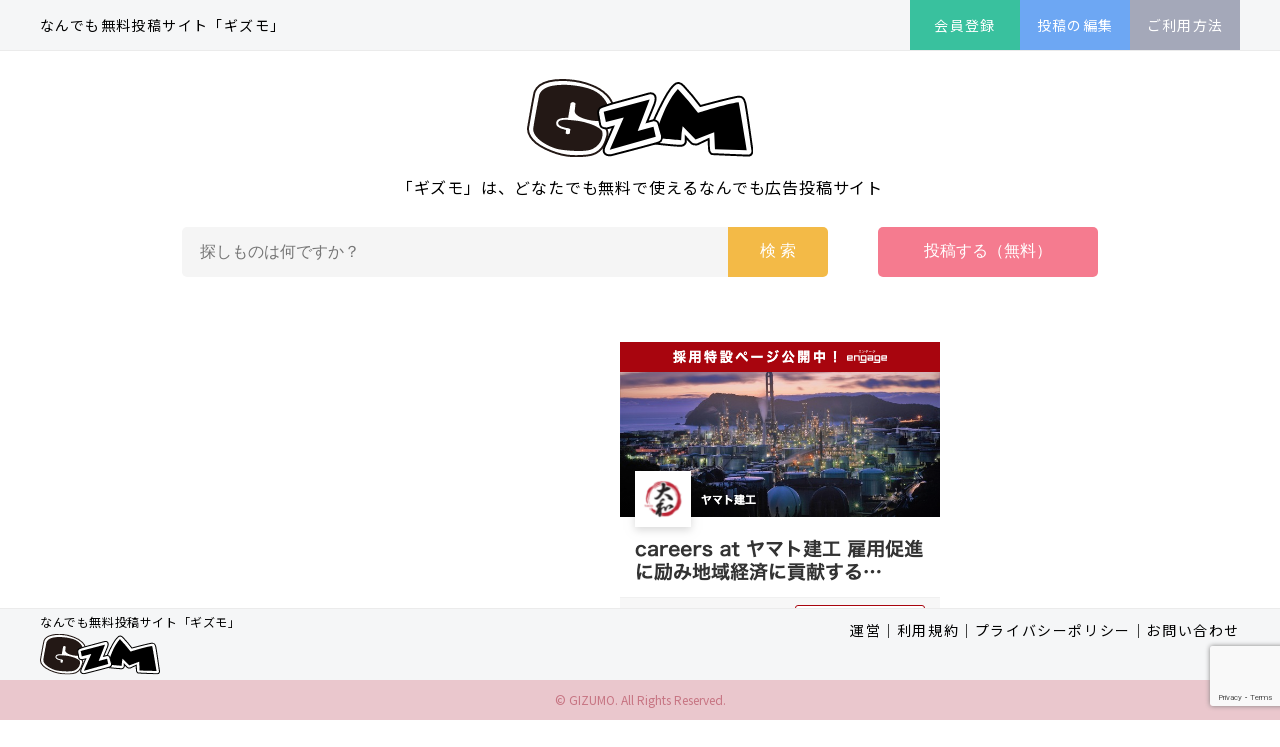

--- FILE ---
content_type: text/html; charset=UTF-8
request_url: https://www.gizumo.net/author/angelchampagne/
body_size: 11044
content:
<!DOCTYPE html>
<!--REV2-->
<!--[if lt IE 8]><html class="lt-ie8" lang="ja"><![endif]-->
<!--[if IE 8]><html class="lt-ie9" lang="ja"><![endif]-->
<!--[if IE 9]><html class="lt-ie10" lang="ja"><![endif]-->
<!--[if gt IE 9]><!-->
<html lang="ja">
<!--<![endif]-->
<head prefix="og: https://ogp.me/ns# fb: https://ogp.me/ns/fb# article: https://ogp.me/ns/article#">
<meta charset="utf-8">
<meta http-equiv="X-UA-Compatible" content="IE=edge,chrome=1">
<title>ANGEL CHAMPAGNE 銀座店 | なんでも無料投稿サイト GIZUMO（ギズモ）</title>
<script async src="https://www.googletagmanager.com/gtag/js?id=UA-131029031-2"></script>
<script>
  window.dataLayer = window.dataLayer || [];
  function gtag(){dataLayer.push(arguments);}
  gtag('js', new Date());

  gtag('config', 'UA-131029031-2');
</script>

<meta name="viewport" content="target-densitydpi=device-dpi, width=device-width, user-scalable=0">
<meta name="description" content="ANGEL CHAMPAGNE 銀座店 | 「ギズモ」は、どなたでも無料で使えるなんでも広告投稿サイトです。">
<meta name="keywords" content="ANGEL CHAMPAGNE 銀座店 | ,GIZUMO,ギズモ,無料,広告投稿">
<meta name="author" content="GIZUMO">
<meta name="robots" content="index,follow,noodp,noydir">
<meta property="og:title" content="ANGEL CHAMPAGNE 銀座店 | なんでも無料投稿サイト GIZUMO（ギズモ）">
<meta property="og:type" content="website">
<meta property="og:url" content="https://www.gizumo.net/">
<meta property="og:site_name" content="なんでも無料投稿サイト GIZUMO（ギズモ）">
<meta property="og:description" content="ANGEL CHAMPAGNE 銀座店 | 「ギズモ」は、どなたでも無料で使えるなんでも広告投稿サイトです。">
<meta property="og:image" content="https://www.gizumo.net/wp-content/themes/gizumo/src/img/common/ogp_image.jpg">
<meta name="msapplication-TileColor" content="#2d88ef">
<meta name="msapplication-TileImage" content="https://www.gizumo.net/wp-content/themes/gizumo/src/favicon/mstile-144x144.png">
<link rel="shortcut icon" type="image/vnd.microsoft.icon" href="https://www.gizumo.net/wp-content/themes/gizumo/src/favicon/favicon.ico">
<link rel="icon" type="image/vnd.microsoft.icon" href="https://www.gizumo.net/wp-content/themes/gizumo/src/favicon/favicon.ico">
<link rel="apple-touch-icon" sizes="57x57" href="https://www.gizumo.net/wp-content/themes/gizumo/src/favicon/apple-touch-icon-57x57.png">
<link rel="apple-touch-icon" sizes="60x60" href="https://www.gizumo.net/wp-content/themes/gizumo/src/favicon/apple-touch-icon-60x60.png">
<link rel="apple-touch-icon" sizes="72x72" href="https://www.gizumo.net/wp-content/themes/gizumo/src/favicon/apple-touch-icon-72x72.png">
<link rel="apple-touch-icon" sizes="76x76" href="https://www.gizumo.net/wp-content/themes/gizumo/src/favicon/apple-touch-icon-76x76.png">
<link rel="apple-touch-icon" sizes="114x114" href="https://www.gizumo.net/wp-content/themes/gizumo/src/favicon/apple-touch-icon-114x114.png">
<link rel="apple-touch-icon" sizes="120x120" href="https://www.gizumo.net/wp-content/themes/gizumo/src/favicon/apple-touch-icon-120x120.png">
<link rel="apple-touch-icon" sizes="144x144" href="https://www.gizumo.net/wp-content/themes/gizumo/src/favicon/apple-touch-icon-144x144.png">
<link rel="apple-touch-icon" sizes="152x152" href="https://www.gizumo.net/wp-content/themes/gizumo/src/favicon/apple-touch-icon-152x152.png">
<link rel="apple-touch-icon" sizes="180x180" href="https://www.gizumo.net/wp-content/themes/gizumo/src/favicon/apple-touch-icon-180x180.png">
<link rel="icon" type="image/png" sizes="36x36" href="https://www.gizumo.net/wp-content/themes/gizumo/src/favicon/android-chrome-36x36.png">
<link rel="icon" type="image/png" sizes="48x48" href="https://www.gizumo.net/wp-content/themes/gizumo/src/favicon/android-chrome-48x48.png">
<link rel="icon" type="image/png" sizes="72x72" href="https://www.gizumo.net/wp-content/themes/gizumo/src/favicon/android-chrome-72x72.png">
<link rel="icon" type="image/png" sizes="96x96" href="https://www.gizumo.net/wp-content/themes/gizumo/src/favicon/android-chrome-96x96.png">
<link rel="icon" type="image/png" sizes="128x128" href="https://www.gizumo.net/wp-content/themes/gizumo/src/favicon/android-chrome-128x128.png">
<link rel="icon" type="image/png" sizes="144x144" href="https://www.gizumo.net/wp-content/themes/gizumo/src/favicon/android-chrome-144x144.png">
<link rel="icon" type="image/png" sizes="152x152" href="https://www.gizumo.net/wp-content/themes/gizumo/src/favicon/android-chrome-152x152.png">
<link rel="icon" type="image/png" sizes="192x192" href="https://www.gizumo.net/wp-content/themes/gizumo/src/favicon/android-chrome-192x192.png">
<link rel="icon" type="image/png" sizes="256x256" href="https://www.gizumo.net/wp-content/themes/gizumo/src/favicon/android-chrome-256x256.png">
<link rel="icon" type="image/png" sizes="384x384" href="https://www.gizumo.net/wp-content/themes/gizumo/src/favicon/android-chrome-384x384.png">
<link rel="icon" type="image/png" sizes="512x512" href="https://www.gizumo.net/wp-content/themes/gizumo/src/favicon/android-chrome-512x512.png">
<link rel="icon" type="image/png" sizes="36x36" href="https://www.gizumo.net/wp-content/themes/gizumo/src/favicon/icon-36x36.png">
<link rel="icon" type="image/png" sizes="48x48" href="https://www.gizumo.net/wp-content/themes/gizumo/src/favicon/icon-48x48.png">
<link rel="icon" type="image/png" sizes="72x72" href="https://www.gizumo.net/wp-content/themes/gizumo/src/favicon/icon-72x72.png">
<link rel="icon" type="image/png" sizes="96x96" href="https://www.gizumo.net/wp-content/themes/gizumo/src/favicon/icon-96x96.png">
<link rel="icon" type="image/png" sizes="128x128" href="https://www.gizumo.net/wp-content/themes/gizumo/src/favicon/icon-128x128.png">
<link rel="icon" type="image/png" sizes="144x144" href="https://www.gizumo.net/wp-content/themes/gizumo/src/favicon/icon-144x144.png">
<link rel="icon" type="image/png" sizes="152x152" href="https://www.gizumo.net/wp-content/themes/gizumo/src/favicon/icon-152x152.png">
<link rel="icon" type="image/png" sizes="160x160" href="https://www.gizumo.net/wp-content/themes/gizumo/src/favicon/icon-160x160.png">
<link rel="icon" type="image/png" sizes="192x192" href="https://www.gizumo.net/wp-content/themes/gizumo/src/favicon/icon-192x192.png">
<link rel="icon" type="image/png" sizes="196x196" href="https://www.gizumo.net/wp-content/themes/gizumo/src/favicon/icon-196x196.png">
<link rel="icon" type="image/png" sizes="256x256" href="https://www.gizumo.net/wp-content/themes/gizumo/src/favicon/icon-256x256.png">
<link rel="icon" type="image/png" sizes="384x384" href="https://www.gizumo.net/wp-content/themes/gizumo/src/favicon/icon-384x384.png">
<link rel="icon" type="image/png" sizes="512x512" href="https://www.gizumo.net/wp-content/themes/gizumo/src/favicon/icon-512x512.png">
<link rel="icon" type="image/png" sizes="16x16" href="https://www.gizumo.net/wp-content/themes/gizumo/src/favicon/icon-16x16.png">
<link rel="icon" type="image/png" sizes="24x24" href="https://www.gizumo.net/wp-content/themes/gizumo/src/favicon/icon-24x24.png">
<link rel="icon" type="image/png" sizes="32x32" href="https://www.gizumo.net/wp-content/themes/gizumo/src/favicon/icon-32x32.png">
<link rel="manifest" href="https://www.gizumo.net/wp-content/themes/gizumo/src/favicon/manifest.json">
<link rel="stylesheet" href="https://www.gizumo.net/wp-content/themes/gizumo/src/css/common/reset.css">
<link rel="stylesheet" href="https://www.gizumo.net/wp-content/themes/gizumo/src/css/common/common.css">
<link rel="stylesheet" href="https://www.gizumo.net/wp-content/themes/gizumo/src/js/plugins/wow/css/animate.css">
<link rel="stylesheet" href="https://www.gizumo.net/wp-content/themes/gizumo/src/js/plugins/slick-1.8.1/slick.css">
<link rel="stylesheet" href="https://www.gizumo.net/wp-content/themes/gizumo/src/js/plugins/iziModal/css/iziModal.min.css">
<link rel="stylesheet" href="https://www.gizumo.net/wp-content/themes/gizumo/src/js/plugins/add-to-homescreen/style/addtohomescreen.css">

<link rel="stylesheet" href="https://fonts.googleapis.com/css?family=M+PLUS+1p">
<link rel="stylesheet" href="https://fonts.googleapis.com/css?family=Noto+Sans+JP">
<link rel="stylesheet" href="https://fonts.googleapis.com/css?family=Titillium+Web">
<link rel="stylesheet" href="https://fonts.googleapis.com/css?family=Noto+Serif+SC:600">

<!--[if lt IE 9]>
<script src="https://www.gizumo.net/wp-content/themes/gizumo/src/js/plugins/html5.js"></script>
<script src="https://www.gizumo.net/wp-content/themes/gizumo/src/js/plugins/iepp.min.js"></script>
<script src="//api.html5media.info/1.1.8/html5media.min.js"></script>
<![endif]-->




<script src="https://www.gizumo.net/wp-content/themes/gizumo/src/js/lib/jquery-1.7.2.min.js"></script>
<script src="https://www.gizumo.net/wp-content/themes/gizumo/src/js/lib/jquery.easing.1.3.js"></script>
<script src="https://www.gizumo.net/wp-content/themes/gizumo/src/js/lib/jquery-ui.min.js"></script>
<script src="https://www.gizumo.net/wp-content/themes/gizumo/src/js/plugins/scrolltopcontrol.js"></script>
<script src="https://www.gizumo.net/wp-content/themes/gizumo/src/js/plugins/particle/particles.min.js"></script>
<!--script src='https://www.google.com/recaptcha/api.js?render=6LfBo4QUAAAAAH_gcyBUsAm352bHrBPhuXEkCyuw'></script-->

<script src='https://www.google.com/recaptcha/api.js'></script>

	
<title>ANGEL CHAMPAGNE 銀座店 &#8211; なんでも無料投稿サイト GIZUMO（ギズモ）</title>
<meta name='robots' content='max-image-preview:large' />
<link rel='dns-prefetch' href='//static.addtoany.com' />
<link rel="alternate" type="application/rss+xml" title="なんでも無料投稿サイト GIZUMO（ギズモ） &raquo; フィード" href="https://www.gizumo.net/feed/" />
<link rel="alternate" type="application/rss+xml" title="なんでも無料投稿サイト GIZUMO（ギズモ） &raquo; コメントフィード" href="https://www.gizumo.net/comments/feed/" />
<link rel="alternate" type="application/rss+xml" title="なんでも無料投稿サイト GIZUMO（ギズモ） &raquo; ANGEL CHAMPAGNE 銀座店 による投稿のフィード" href="https://www.gizumo.net/author/angelchampagne/feed/" />
<script type="text/javascript">
window._wpemojiSettings = {"baseUrl":"https:\/\/s.w.org\/images\/core\/emoji\/14.0.0\/72x72\/","ext":".png","svgUrl":"https:\/\/s.w.org\/images\/core\/emoji\/14.0.0\/svg\/","svgExt":".svg","source":{"concatemoji":"https:\/\/www.gizumo.net\/wp-includes\/js\/wp-emoji-release.min.js"}};
/*! This file is auto-generated */
!function(e,a,t){var n,r,o,i=a.createElement("canvas"),p=i.getContext&&i.getContext("2d");function s(e,t){p.clearRect(0,0,i.width,i.height),p.fillText(e,0,0);e=i.toDataURL();return p.clearRect(0,0,i.width,i.height),p.fillText(t,0,0),e===i.toDataURL()}function c(e){var t=a.createElement("script");t.src=e,t.defer=t.type="text/javascript",a.getElementsByTagName("head")[0].appendChild(t)}for(o=Array("flag","emoji"),t.supports={everything:!0,everythingExceptFlag:!0},r=0;r<o.length;r++)t.supports[o[r]]=function(e){if(p&&p.fillText)switch(p.textBaseline="top",p.font="600 32px Arial",e){case"flag":return s("\ud83c\udff3\ufe0f\u200d\u26a7\ufe0f","\ud83c\udff3\ufe0f\u200b\u26a7\ufe0f")?!1:!s("\ud83c\uddfa\ud83c\uddf3","\ud83c\uddfa\u200b\ud83c\uddf3")&&!s("\ud83c\udff4\udb40\udc67\udb40\udc62\udb40\udc65\udb40\udc6e\udb40\udc67\udb40\udc7f","\ud83c\udff4\u200b\udb40\udc67\u200b\udb40\udc62\u200b\udb40\udc65\u200b\udb40\udc6e\u200b\udb40\udc67\u200b\udb40\udc7f");case"emoji":return!s("\ud83e\udef1\ud83c\udffb\u200d\ud83e\udef2\ud83c\udfff","\ud83e\udef1\ud83c\udffb\u200b\ud83e\udef2\ud83c\udfff")}return!1}(o[r]),t.supports.everything=t.supports.everything&&t.supports[o[r]],"flag"!==o[r]&&(t.supports.everythingExceptFlag=t.supports.everythingExceptFlag&&t.supports[o[r]]);t.supports.everythingExceptFlag=t.supports.everythingExceptFlag&&!t.supports.flag,t.DOMReady=!1,t.readyCallback=function(){t.DOMReady=!0},t.supports.everything||(n=function(){t.readyCallback()},a.addEventListener?(a.addEventListener("DOMContentLoaded",n,!1),e.addEventListener("load",n,!1)):(e.attachEvent("onload",n),a.attachEvent("onreadystatechange",function(){"complete"===a.readyState&&t.readyCallback()})),(e=t.source||{}).concatemoji?c(e.concatemoji):e.wpemoji&&e.twemoji&&(c(e.twemoji),c(e.wpemoji)))}(window,document,window._wpemojiSettings);
</script>
<style type="text/css">
img.wp-smiley,
img.emoji {
	display: inline !important;
	border: none !important;
	box-shadow: none !important;
	height: 1em !important;
	width: 1em !important;
	margin: 0 0.07em !important;
	vertical-align: -0.1em !important;
	background: none !important;
	padding: 0 !important;
}
</style>
	<link rel='stylesheet' id='wp-block-library-css' href='https://www.gizumo.net/wp-includes/css/dist/block-library/style.min.css' type='text/css' media='all' />
<link rel='stylesheet' id='classic-theme-styles-css' href='https://www.gizumo.net/wp-includes/css/classic-themes.min.css' type='text/css' media='all' />
<style id='global-styles-inline-css' type='text/css'>
body{--wp--preset--color--black: #000000;--wp--preset--color--cyan-bluish-gray: #abb8c3;--wp--preset--color--white: #ffffff;--wp--preset--color--pale-pink: #f78da7;--wp--preset--color--vivid-red: #cf2e2e;--wp--preset--color--luminous-vivid-orange: #ff6900;--wp--preset--color--luminous-vivid-amber: #fcb900;--wp--preset--color--light-green-cyan: #7bdcb5;--wp--preset--color--vivid-green-cyan: #00d084;--wp--preset--color--pale-cyan-blue: #8ed1fc;--wp--preset--color--vivid-cyan-blue: #0693e3;--wp--preset--color--vivid-purple: #9b51e0;--wp--preset--gradient--vivid-cyan-blue-to-vivid-purple: linear-gradient(135deg,rgba(6,147,227,1) 0%,rgb(155,81,224) 100%);--wp--preset--gradient--light-green-cyan-to-vivid-green-cyan: linear-gradient(135deg,rgb(122,220,180) 0%,rgb(0,208,130) 100%);--wp--preset--gradient--luminous-vivid-amber-to-luminous-vivid-orange: linear-gradient(135deg,rgba(252,185,0,1) 0%,rgba(255,105,0,1) 100%);--wp--preset--gradient--luminous-vivid-orange-to-vivid-red: linear-gradient(135deg,rgba(255,105,0,1) 0%,rgb(207,46,46) 100%);--wp--preset--gradient--very-light-gray-to-cyan-bluish-gray: linear-gradient(135deg,rgb(238,238,238) 0%,rgb(169,184,195) 100%);--wp--preset--gradient--cool-to-warm-spectrum: linear-gradient(135deg,rgb(74,234,220) 0%,rgb(151,120,209) 20%,rgb(207,42,186) 40%,rgb(238,44,130) 60%,rgb(251,105,98) 80%,rgb(254,248,76) 100%);--wp--preset--gradient--blush-light-purple: linear-gradient(135deg,rgb(255,206,236) 0%,rgb(152,150,240) 100%);--wp--preset--gradient--blush-bordeaux: linear-gradient(135deg,rgb(254,205,165) 0%,rgb(254,45,45) 50%,rgb(107,0,62) 100%);--wp--preset--gradient--luminous-dusk: linear-gradient(135deg,rgb(255,203,112) 0%,rgb(199,81,192) 50%,rgb(65,88,208) 100%);--wp--preset--gradient--pale-ocean: linear-gradient(135deg,rgb(255,245,203) 0%,rgb(182,227,212) 50%,rgb(51,167,181) 100%);--wp--preset--gradient--electric-grass: linear-gradient(135deg,rgb(202,248,128) 0%,rgb(113,206,126) 100%);--wp--preset--gradient--midnight: linear-gradient(135deg,rgb(2,3,129) 0%,rgb(40,116,252) 100%);--wp--preset--duotone--dark-grayscale: url('#wp-duotone-dark-grayscale');--wp--preset--duotone--grayscale: url('#wp-duotone-grayscale');--wp--preset--duotone--purple-yellow: url('#wp-duotone-purple-yellow');--wp--preset--duotone--blue-red: url('#wp-duotone-blue-red');--wp--preset--duotone--midnight: url('#wp-duotone-midnight');--wp--preset--duotone--magenta-yellow: url('#wp-duotone-magenta-yellow');--wp--preset--duotone--purple-green: url('#wp-duotone-purple-green');--wp--preset--duotone--blue-orange: url('#wp-duotone-blue-orange');--wp--preset--font-size--small: 13px;--wp--preset--font-size--medium: 20px;--wp--preset--font-size--large: 36px;--wp--preset--font-size--x-large: 42px;--wp--preset--spacing--20: 0.44rem;--wp--preset--spacing--30: 0.67rem;--wp--preset--spacing--40: 1rem;--wp--preset--spacing--50: 1.5rem;--wp--preset--spacing--60: 2.25rem;--wp--preset--spacing--70: 3.38rem;--wp--preset--spacing--80: 5.06rem;--wp--preset--shadow--natural: 6px 6px 9px rgba(0, 0, 0, 0.2);--wp--preset--shadow--deep: 12px 12px 50px rgba(0, 0, 0, 0.4);--wp--preset--shadow--sharp: 6px 6px 0px rgba(0, 0, 0, 0.2);--wp--preset--shadow--outlined: 6px 6px 0px -3px rgba(255, 255, 255, 1), 6px 6px rgba(0, 0, 0, 1);--wp--preset--shadow--crisp: 6px 6px 0px rgba(0, 0, 0, 1);}:where(.is-layout-flex){gap: 0.5em;}body .is-layout-flow > .alignleft{float: left;margin-inline-start: 0;margin-inline-end: 2em;}body .is-layout-flow > .alignright{float: right;margin-inline-start: 2em;margin-inline-end: 0;}body .is-layout-flow > .aligncenter{margin-left: auto !important;margin-right: auto !important;}body .is-layout-constrained > .alignleft{float: left;margin-inline-start: 0;margin-inline-end: 2em;}body .is-layout-constrained > .alignright{float: right;margin-inline-start: 2em;margin-inline-end: 0;}body .is-layout-constrained > .aligncenter{margin-left: auto !important;margin-right: auto !important;}body .is-layout-constrained > :where(:not(.alignleft):not(.alignright):not(.alignfull)){max-width: var(--wp--style--global--content-size);margin-left: auto !important;margin-right: auto !important;}body .is-layout-constrained > .alignwide{max-width: var(--wp--style--global--wide-size);}body .is-layout-flex{display: flex;}body .is-layout-flex{flex-wrap: wrap;align-items: center;}body .is-layout-flex > *{margin: 0;}:where(.wp-block-columns.is-layout-flex){gap: 2em;}.has-black-color{color: var(--wp--preset--color--black) !important;}.has-cyan-bluish-gray-color{color: var(--wp--preset--color--cyan-bluish-gray) !important;}.has-white-color{color: var(--wp--preset--color--white) !important;}.has-pale-pink-color{color: var(--wp--preset--color--pale-pink) !important;}.has-vivid-red-color{color: var(--wp--preset--color--vivid-red) !important;}.has-luminous-vivid-orange-color{color: var(--wp--preset--color--luminous-vivid-orange) !important;}.has-luminous-vivid-amber-color{color: var(--wp--preset--color--luminous-vivid-amber) !important;}.has-light-green-cyan-color{color: var(--wp--preset--color--light-green-cyan) !important;}.has-vivid-green-cyan-color{color: var(--wp--preset--color--vivid-green-cyan) !important;}.has-pale-cyan-blue-color{color: var(--wp--preset--color--pale-cyan-blue) !important;}.has-vivid-cyan-blue-color{color: var(--wp--preset--color--vivid-cyan-blue) !important;}.has-vivid-purple-color{color: var(--wp--preset--color--vivid-purple) !important;}.has-black-background-color{background-color: var(--wp--preset--color--black) !important;}.has-cyan-bluish-gray-background-color{background-color: var(--wp--preset--color--cyan-bluish-gray) !important;}.has-white-background-color{background-color: var(--wp--preset--color--white) !important;}.has-pale-pink-background-color{background-color: var(--wp--preset--color--pale-pink) !important;}.has-vivid-red-background-color{background-color: var(--wp--preset--color--vivid-red) !important;}.has-luminous-vivid-orange-background-color{background-color: var(--wp--preset--color--luminous-vivid-orange) !important;}.has-luminous-vivid-amber-background-color{background-color: var(--wp--preset--color--luminous-vivid-amber) !important;}.has-light-green-cyan-background-color{background-color: var(--wp--preset--color--light-green-cyan) !important;}.has-vivid-green-cyan-background-color{background-color: var(--wp--preset--color--vivid-green-cyan) !important;}.has-pale-cyan-blue-background-color{background-color: var(--wp--preset--color--pale-cyan-blue) !important;}.has-vivid-cyan-blue-background-color{background-color: var(--wp--preset--color--vivid-cyan-blue) !important;}.has-vivid-purple-background-color{background-color: var(--wp--preset--color--vivid-purple) !important;}.has-black-border-color{border-color: var(--wp--preset--color--black) !important;}.has-cyan-bluish-gray-border-color{border-color: var(--wp--preset--color--cyan-bluish-gray) !important;}.has-white-border-color{border-color: var(--wp--preset--color--white) !important;}.has-pale-pink-border-color{border-color: var(--wp--preset--color--pale-pink) !important;}.has-vivid-red-border-color{border-color: var(--wp--preset--color--vivid-red) !important;}.has-luminous-vivid-orange-border-color{border-color: var(--wp--preset--color--luminous-vivid-orange) !important;}.has-luminous-vivid-amber-border-color{border-color: var(--wp--preset--color--luminous-vivid-amber) !important;}.has-light-green-cyan-border-color{border-color: var(--wp--preset--color--light-green-cyan) !important;}.has-vivid-green-cyan-border-color{border-color: var(--wp--preset--color--vivid-green-cyan) !important;}.has-pale-cyan-blue-border-color{border-color: var(--wp--preset--color--pale-cyan-blue) !important;}.has-vivid-cyan-blue-border-color{border-color: var(--wp--preset--color--vivid-cyan-blue) !important;}.has-vivid-purple-border-color{border-color: var(--wp--preset--color--vivid-purple) !important;}.has-vivid-cyan-blue-to-vivid-purple-gradient-background{background: var(--wp--preset--gradient--vivid-cyan-blue-to-vivid-purple) !important;}.has-light-green-cyan-to-vivid-green-cyan-gradient-background{background: var(--wp--preset--gradient--light-green-cyan-to-vivid-green-cyan) !important;}.has-luminous-vivid-amber-to-luminous-vivid-orange-gradient-background{background: var(--wp--preset--gradient--luminous-vivid-amber-to-luminous-vivid-orange) !important;}.has-luminous-vivid-orange-to-vivid-red-gradient-background{background: var(--wp--preset--gradient--luminous-vivid-orange-to-vivid-red) !important;}.has-very-light-gray-to-cyan-bluish-gray-gradient-background{background: var(--wp--preset--gradient--very-light-gray-to-cyan-bluish-gray) !important;}.has-cool-to-warm-spectrum-gradient-background{background: var(--wp--preset--gradient--cool-to-warm-spectrum) !important;}.has-blush-light-purple-gradient-background{background: var(--wp--preset--gradient--blush-light-purple) !important;}.has-blush-bordeaux-gradient-background{background: var(--wp--preset--gradient--blush-bordeaux) !important;}.has-luminous-dusk-gradient-background{background: var(--wp--preset--gradient--luminous-dusk) !important;}.has-pale-ocean-gradient-background{background: var(--wp--preset--gradient--pale-ocean) !important;}.has-electric-grass-gradient-background{background: var(--wp--preset--gradient--electric-grass) !important;}.has-midnight-gradient-background{background: var(--wp--preset--gradient--midnight) !important;}.has-small-font-size{font-size: var(--wp--preset--font-size--small) !important;}.has-medium-font-size{font-size: var(--wp--preset--font-size--medium) !important;}.has-large-font-size{font-size: var(--wp--preset--font-size--large) !important;}.has-x-large-font-size{font-size: var(--wp--preset--font-size--x-large) !important;}
.wp-block-navigation a:where(:not(.wp-element-button)){color: inherit;}
:where(.wp-block-columns.is-layout-flex){gap: 2em;}
.wp-block-pullquote{font-size: 1.5em;line-height: 1.6;}
</style>
<link rel='stylesheet' id='catch-infinite-scroll-css' href='https://www.gizumo.net/wp-content/plugins/catch-infinite-scroll/public/css/catch-infinite-scroll-public.css' type='text/css' media='all' />
<link rel='stylesheet' id='contact-form-7-css' href='https://www.gizumo.net/wp-content/plugins/contact-form-7/includes/css/styles.css' type='text/css' media='all' />
<link rel='stylesheet' id='pix-infiniteload-css' href='https://www.gizumo.net/wp-content/plugins/infinite-scroll-and-load-more-ajax-pagination/css/infiniteload.css' type='text/css' media='all' />
<link rel='stylesheet' id='addtoany-css' href='https://www.gizumo.net/wp-content/plugins/add-to-any/addtoany.min.css' type='text/css' media='all' />
<style id='addtoany-inline-css' type='text/css'>
.a2a_svg { border-radius: 0 !important; }
.addtoany_content {margin: 32px 0 16px !important;}
</style>
<script type='text/javascript' src='https://www.gizumo.net/wp-includes/js/jquery/jquery.min.js' id='jquery-core-js'></script>
<script type='text/javascript' src='https://www.gizumo.net/wp-includes/js/jquery/jquery-migrate.min.js' id='jquery-migrate-js'></script>
<script type='text/javascript' id='addtoany-core-js-before'>
window.a2a_config=window.a2a_config||{};a2a_config.callbacks=[];a2a_config.overlays=[];a2a_config.templates={};a2a_localize = {
	Share: "共有",
	Save: "ブックマーク",
	Subscribe: "購読",
	Email: "メール",
	Bookmark: "ブックマーク",
	ShowAll: "すべて表示する",
	ShowLess: "小さく表示する",
	FindServices: "サービスを探す",
	FindAnyServiceToAddTo: "追加するサービスを今すぐ探す",
	PoweredBy: "Powered by",
	ShareViaEmail: "メールでシェアする",
	SubscribeViaEmail: "メールで購読する",
	BookmarkInYourBrowser: "ブラウザにブックマーク",
	BookmarkInstructions: "このページをブックマークするには、 Ctrl+D または \u2318+D を押下。",
	AddToYourFavorites: "お気に入りに追加",
	SendFromWebOrProgram: "任意のメールアドレスまたはメールプログラムから送信",
	EmailProgram: "メールプログラム",
	More: "詳細&#8230;",
	ThanksForSharing: "共有ありがとうございます !",
	ThanksForFollowing: "フォローありがとうございます !"
};
</script>
<script type='text/javascript' async src='https://static.addtoany.com/menu/page.js' id='addtoany-core-js'></script>
<script type='text/javascript' async src='https://www.gizumo.net/wp-content/plugins/add-to-any/addtoany.min.js' id='addtoany-jquery-js'></script>
<script type='text/javascript' id='catch-infinite-scroll-js-extra'>
/* <![CDATA[ */
var selector = {"jetpack_enabled":"","image":"https:\/\/www.gizumo.net\/wp-content\/plugins\/catch-infinite-scroll\/image\/loader.gif","load_more_text":"Load More","finish_text":"No more items to display","event":"scroll","navigationSelector":"nav.navigation, nav#nav-below","nextSelector":"nav.navigation .nav-links a.next, nav.navigation .nav-links .nav-previous a, nav#nav-below .nav-previous a","contentSelector":"#content","itemSelector":"article.status-publish","type":"post","theme":"gizumo"};
/* ]]> */
</script>
<script type='text/javascript' src='https://www.gizumo.net/wp-content/plugins/catch-infinite-scroll/public/js/catch-infinite-scroll-public.js' id='catch-infinite-scroll-js'></script>
<link rel="https://api.w.org/" href="https://www.gizumo.net/wp-json/" /><link rel="alternate" type="application/json" href="https://www.gizumo.net/wp-json/wp/v2/users/769" /><link rel="EditURI" type="application/rsd+xml" title="RSD" href="https://www.gizumo.net/xmlrpc.php?rsd" />
<link rel="wlwmanifest" type="application/wlwmanifest+xml" href="https://www.gizumo.net/wp-includes/wlwmanifest.xml" />
<meta name="generator" content="WordPress 6.2.8" />

</head>

<body class="archive author author-angelchampagne author-769">
	<noscript>
	<div id="noteNoscript">このウェブサイトをご覧いただくには、JavaScriptが動作する環境が必要です。<br>
	JavaScriptが正常に動作するようにブラウザの設定を変更してください。</div>
	</noscript>
	<div id="noteOldIE">
		<h1>最新のInternet Explorerでご覧ください。</h1>
		<p>お使いのInternet Explorerは古いバージョンのため、このウェブサイトを正しく表示することができません。<br>
		<a class="blankOpen" target="_blank" href="https://windows.microsoft.com/ja-JP/internet-explorer/products/ie/home">マイクロソフトのホームページ</a> で最新バージョン（無料）を入手してください。※IE10以上推奨</p>
		<p>Windows XPをお使いの場合は、最新のFirefox（無料）を <a href="https://www.mozilla.org/ja/firefox/new/" target="_blank">mozilla社ホームページ</a> よりダウンロードしてご利用ください。</p>
	</div>
	
	<header id="header" class="content">
		<div id="headerLine" class="content">
			<div class="inner">
				<h1 id="spH1"><a href="https://www.gizumo.net" onclick="gtag('event', 'click', {'event_category': 'link','event_label': 'ヘッダー_スマホ_ロゴ'});"><img src="https://www.gizumo.net/wp-content/themes/gizumo/src/img/common/logo_01.svg" alt="GIZUMO"></a></h1>
				<p>なんでも無料投稿サイト<span>「ギズモ」</span></p>
				<ul>
					<li><a href="https://www.gizumo.net/memberregister" onclick="gtag('event', 'click', {'event_category': 'link','event_label': 'ヘッダー_pc_会員登録'});">会員登録</a></li>
					<li><a href="https://www.gizumo.net/wp-admin/edit.php" onclick="gtag('event', 'click', {'event_category': 'link','event_label': 'ヘッダー_pc_会員登録'});">投稿の編集</a></li>
					<li><a href="https://www.gizumo.net/flow_pc" onclick="gtag('event', 'click', {'event_category': 'link','event_label': 'ヘッダー_pc_ご利用方法});">ご利用方法</a></li>
				</ul>
			</div>
		</div>
		<div id="headerMain" class="content">
			<div class="inner">
				<h1><a href="https://www.gizumo.net" onclick="gtag('event', 'click', {'event_category': 'link','event_label': 'ヘッダー_PC_ロゴ'});"><img src="https://www.gizumo.net/wp-content/themes/gizumo/src/img/common/logo_01.svg" alt="GIZUMO"></a></h1>
				<h2>
					<span>「ギズモ」は、どなたでも無料で使えるなんでも広告投稿サイト</span>
				</h2>
				<div id="inputArea">
					<form role="search" method="get" id="searchform" action="/" ><input type="text" id="q1" name="s" class="s" placeholder="探しものは何ですか？" value=""><input id="search" class="btn searchsubmit" type="submit" value="検 索" onclick="gtag('event', 'click', {'event_category': 'link','event_label': 'キーワード検索ボタンクリック'});"></form>


<input id="entry" class="btn" type="button" value="投稿する（無料）" onClick="gtag('event', 'click', {'event_category': 'link','event_label': 'ヘッダー_PC_投稿する'});location.href='https://www.gizumo.net/wp-admin/post-new.php'">
				</div>
			
			</div>
		</div>


		<div class="adArea01"><!--SP-->
			<div class="youtube">
				<iframe width="570" height="320" src="https://www.youtube.com/embed/bgR_zMmNwqs?controls=0&amp;showinfo=0" frameborder="0" allow="accelerometer; autoplay; encrypted-media; gyroscope; picture-in-picture" allowfullscreen ></iframe>
			</div>
			<!--a href="https://www.showdesignlab.com/" target="_blank" onclick="gtag('event', 'click', {'event_category': 'link','event_label': 'ヘッダー_sp_SDL'});"><img src="https://www.gizumo.net/wp-content/themes/gizumo/src/img/common/ban_04.jpg" alt="Show Design Lab広告"></a-->
			<a href="https://yamato-kenkou.com/" target="_blank">
				<img src="https://www.gizumo.net/wp-content/themes/gizumo/parts/images/img_recruit.png" alt="ENGAGE">
			</a>
		</div>



		<div id="spNav">
			<a id="humberger" class="iziModalToggle" data-iziModal-open=".iziModalSpMenu" href="#"  onClick="gtag('event', 'click', {'event_category': 'link','event_label': 'ヘッダー_sp_メニュー'});">
				<div></div>
				<div></div>
				<div></div>
			</a>
			<div class="iziModalSpMenu" data-izimodal-title="MENU">
				<ul>
					<li><form role="search" method="get" id="searchform" action="/" ><input type="text" id="q1" name="s" class="s" placeholder="探しものは何ですか？" value=""><input id="search" class="btn searchsubmit" type="submit" value="検 索" onclick="gtag('event', 'click', {'event_category': 'link','event_label': 'キーワード検索ボタンクリック'});"></form>


</li>
					<li><input id="flow2" class="btn" type="button" value="ご利用方法" onClick="gtag('event', 'click', {'event_category': 'link','event_label': 'ヘッダー_sp_メニュー_ご利用方法'});location.href='https://www.gizumo.net/flow'"></li>
					<li><input id="entry2" class="btn" type="button" value="投稿する（無料）" onClick="gtag('event', 'click', {'event_category': 'link','event_label': 'ヘッダー_sp_メニュー_投稿する'});location.href='https://www.gizumo.net/wp-admin/post-new.php'"></li>
					<li><input id="regist2" class="btn" type="button" value="会員登録（無料）" onClick="gtag('event', 'click', {'event_category': 'link','event_label': 'ヘッダー_sp_メニュー_会員登録'});location.href='https://www.gizumo.net/memberregister'"></li>
					<li><input id="login2" class="btn" type="button" value="投稿の編集" onClick="gtag('event', 'click', {'event_category': 'link','event_label': 'ヘッダー_sp_メニュー_投稿の編集'});location.href='https://www.gizumo.net/wp-admin/edit.php'"></li>

				</ul>
			</div>
		</div>
	</header>
	<div id="main" class="content wow fadeInDown" data-wow-delay="200ms" data-wow-offset="200">
		<div class="inner">
			<article id="primary">
				<div class="adArea01">
					<div class="youtube">
						<iframe width="570" height="320" src="https://www.youtube.com/embed/bgR_zMmNwqs?controls=0&amp;showinfo=0" frameborder="0" allow="accelerometer; autoplay; encrypted-media; gyroscope; picture-in-picture" allowfullscreen></iframe>
					</div>
					<!--a href="https://www.showdesignlab.com/" target="_blank" onclick="gtag('event', 'click', {'event_category': 'link','event_label': 'top_PC_SDL'});"><img src="https://www.gizumo.net/wp-content/themes/gizumo/src/img/common/ban_04.jpg" alt="Show Design Lab広告"></a-->
					<a href="https://en-gage.net/yamato-kenkou_jobs/" target="_blank">
				<img src="https://www.gizumo.net/wp-content/themes/gizumo/parts/images/img_recruit.png" alt="ENGAGE">
			</a>
				</div>
				<div id="searchArea">
					<form method="get" id="searchform" action="https://www.gizumo.net">
						<input type="hidden" name="s" id="s">
						<select name="area">
							<option value="" selected>地域選択</option>
							<option value="北海道">北海道</option>
							<option value="青森県">青森県</option>
							<option value="岩手県">岩手県</option>
							<option value="宮城県">宮城県</option>
							<option value="秋田県">秋田県</option>
							<option value="山形県">山形県</option>
							<option value="福島県">福島県</option>
							<option value="茨城県">茨城県</option>
							<option value="栃木県">栃木県</option>
							<option value="群馬県">群馬県</option>
							<option value="埼玉県">埼玉県</option>
							<option value="千葉県">千葉県</option>
							<option value="東京都">東京都</option>
							<option value="神奈川県">神奈川県</option>
							<option value="新潟県">新潟県</option>
							<option value="富山県">富山県</option>
							<option value="石川県">石川県</option>
							<option value="福井県">福井県</option>
							<option value="山梨県">山梨県</option>
							<option value="長野県">長野県</option>
							<option value="岐阜県">岐阜県</option>
							<option value="静岡県">静岡県</option>
							<option value="愛知県">愛知県</option>
							<option value="三重県">三重県</option>
							<option value="滋賀県">滋賀県</option>
							<option value="京都府">京都府</option>
							<option value="大阪府">大阪府</option>
							<option value="兵庫県">兵庫県</option>
							<option value="奈良県">奈良県</option>
							<option value="和歌山県">和歌山県</option>
							<option value="鳥取県">鳥取県</option>
							<option value="島根県">島根県</option>
							<option value="岡山県">岡山県</option>
							<option value="広島県">広島県</option>
							<option value="山口県">山口県</option>
							<option value="徳島県">徳島県</option>
							<option value="香川県">香川県</option>
							<option value="愛媛県">愛媛県</option>
							<option value="高知県">高知県</option>
							<option value="福岡県">福岡県</option>
							<option value="佐賀県">佐賀県</option>
							<option value="長崎県">長崎県</option>
							<option value="熊本県">熊本県</option>
							<option value="大分県">大分県</option>
							<option value="宮崎県">宮崎県</option>
							<option value="鹿児島県">鹿児島県</option>
							<option value="沖縄県">沖縄県	</option>
						</select><!--
						--><select name="catnum">
							<option value="" selected>カテゴリ選択</option>
															<option value="13">売ります・あげます</option>
															<option value="2">イベント</option>
															<option value="3">教室・スクール</option>
															<option value="4">譲って・助けて</option>
															<option value="5">中古車</option>
															<option value="6">地元のお店</option>
															<option value="7">不動産</option>
															<option value="8">メンバー募集</option>
															<option value="9">アルバイト</option>
															<option value="10">正社員</option>
															<option value="11">里親募集</option>
															<option value="12">仮想通貨</option>
															<option value="1">その他</option>
													</select><!--
						--><input class="btn" type="submit" value="絞込み">
					</form>
				</div>
				
				
				<div id="listArea">
					<ul id="infiniteContent">

												<li class="post">
							<a class="iziModalToggle" data-iziModal-open=".iziModalNews_ANGEL CHAMPAGNE 銀座店_2022-04-15-02-04-10" data-izimodal-iframeURL="https://www.gizumo.net/2022/04/15/21467/">
								
																<div class="figure"><div style="background-image: url('https://www.gizumo.net/wp-content/uploads/2022/02/outside-300x253.jpg');"></div></div>
																
																<div class="text">
									<h1>休業のお知らせ【ANGEL CHAMPAGNE 銀座店】</h1>
									<h2><span><img src="https://www.gizumo.net/wp-content/themes/gizumo/src/img/common/ico_category.png" alt="カテゴリー">地元のお店</span><span><img src="https://www.gizumo.net/wp-content/themes/gizumo/src/img/common/ico_map.png" alt="都道府県">東京都</span></h2>
									<p><p>店舗名：ANGEL CHAMPAGNE 銀座店 住所：東京都中央区銀座7-6-12 電話番号：03-6264-5772 リンク：https://angelchampagne.jp/</p>
</p>
								</div>
							</a>
							<div class="iziModalNews_ANGEL CHAMPAGNE 銀座店_2022-04-15-02-04-10" data-izimodal-title="投稿 2022-04-15" data-izimodal-iframeURL="https://www.gizumo.net/2022/04/15/21467/" style="display: none;"></div>
						</li>
												<li class="post">
							<a class="iziModalToggle" data-iziModal-open=".iziModalNews_ANGEL CHAMPAGNE 銀座店_2022-02-03-03-02-14" data-izimodal-iframeURL="https://www.gizumo.net/2022/02/03/19508/">
								
																<div class="figure"><div style="background-image: url('https://www.gizumo.net/wp-content/uploads/2022/02/37-300x242.jpg');"></div></div>
																
																<div class="text">
									<h1>ANGEL CHAMPAGNE 銀座店</h1>
									<h2><span><img src="https://www.gizumo.net/wp-content/themes/gizumo/src/img/common/ico_category.png" alt="カテゴリー">地元のお店</span><span><img src="https://www.gizumo.net/wp-content/themes/gizumo/src/img/common/ico_map.png" alt="都道府県">東京都</span></h2>
									<p><p>住所：〒1040061東京都中央区銀座7-6-12 電話番号：03-6264-5772 リンク： <a href="https://angelchampagne.shop/" class="autohyperlink" target="_blank">https://angelchampagne.shop/</a> <a href="https://angelchampagne.jp/" class="autohyperlink" target="_blank">https://angelchampagne.jp/</a></p>
</p>
								</div>
							</a>
							<div class="iziModalNews_ANGEL CHAMPAGNE 銀座店_2022-02-03-03-02-14" data-izimodal-title="投稿 2022-02-03" data-izimodal-iframeURL="https://www.gizumo.net/2022/02/03/19508/" style="display: none;"></div>
						</li>
										
					</ul>
					
									</div>
			</article>
			
			
		</div>
	</div>
	
	<footer id="footer" class="content">		
		<nav class="footerNav spNav">
			<ul>
				<li><a href="https://www.gizumo.net/company" onclick="gtag('event', 'click', {'event_category': 'link','event_label': 'フッター_スマホ_運営会社'});">運営</a></li>
				<li><a href="https://www.gizumo.net/rule" onclick="gtag('event', 'click', {'event_category': 'link','event_label': 'フッター_スマホ_利用規約'});">利用規約</a></li>
				<li><a href="https://www.gizumo.net/policy" onclick="gtag('event', 'click', {'event_category': 'link','event_label': 'フッター_スマホ_プライバシーポリシー'});">プライバシーポリシー</a></li>
				<li><a href="https://www.gizumo.net/contact" onclick="gtag('event', 'click', {'event_category': 'link','event_label': 'フッター_スマホ_お問い合わせ'});">お問い合わせ</a></li>
			</ul>
		</nav>
		<div class="inner">
			<nav class="footerNav pcNav">
				<ul>
					<li><a href="https://www.gizumo.net/company" onclick="gtag('event', 'click', {'event_category': 'link','event_label': 'フッター_PC_運営会社'});">運営</a></li>
					<li><a href="https://www.gizumo.net/rule" onclick="gtag('event', 'click', {'event_category': 'link','event_label': 'フッター_PC_利用規約'});">利用規約</a></li>
					<li><a href="https://www.gizumo.net/policy" onclick="gtag('event', 'click', {'event_category': 'link','event_label': 'フッター_PC_プライバシーポリシー'});">プライバシーポリシー</a></li>
					<li><a href="https://www.gizumo.net/contact" onclick="gtag('event', 'click', {'event_category': 'link','event_label': 'フッター_PC_お問い合わせ'});">お問い合わせ</a></li>
				</ul>
			</nav>
			<h1>なんでも無料投稿サイト「ギズモ」<br><a href="https://www.gizumo.net" onclick="gtag('event', 'click', {'event_category': 'link','event_label': 'フッター_ロゴ'});"><img src="https://www.gizumo.net/wp-content/themes/gizumo/src/img/common/logo_01.svg" alt="GIZUMO"></a></h1>
		</div>
		<small>&copy; GIZUMO. All Rights Reserved.</small>
	</footer>
	
	<script src="https://www.gizumo.net/wp-content/themes/gizumo/src/js/plugins/wow/js/wow.min.js"></script>
	<script src="https://www.gizumo.net/wp-content/themes/gizumo/src/js/plugins/iziModal/js/iziModal.min.js"></script>
	<script src="https://www.gizumo.net/wp-content/themes/gizumo/src/js/plugins/add-to-homescreen/src/addtohomescreen.js"></script>

	<script src="https://www.gizumo.net/wp-content/themes/gizumo/src/js/common.js"></script>
	<script src="https://www.gizumo.net/wp-content/themes/gizumo/src/js/home.js"></script>	



<script type='text/javascript' src='https://www.gizumo.net/wp-content/plugins/contact-form-7/includes/swv/js/index.js' id='swv-js'></script>
<script type='text/javascript' id='contact-form-7-js-extra'>
/* <![CDATA[ */
var wpcf7 = {"api":{"root":"https:\/\/www.gizumo.net\/wp-json\/","namespace":"contact-form-7\/v1"}};
/* ]]> */
</script>
<script type='text/javascript' src='https://www.gizumo.net/wp-content/plugins/contact-form-7/includes/js/index.js' id='contact-form-7-js'></script>
<script type='text/javascript' src='https://www.gizumo.net/wp-content/plugins/infinite-scroll-and-load-more-ajax-pagination/js/jquery.infiniteload.js' id='pix-infiniteload-lib-js'></script>
<script type='text/javascript' id='pix-infiniteload-js-extra'>
/* <![CDATA[ */
var pix_infiniteload = {"navSelector":".nav-links","contentSelector":"#infiniteContent","nextSelector":".nav-links .nav-previous a","itemSelector":".post","paginationType":"more","loadingImage":"http:\/\/www.gizumo.net\/wp-content\/uploads\/2018\/12\/ajax-loader.gif","loadingButtonLabel":"Load More","loadingButtonClass":"","loadingFinishedText":"End of loading"};
/* ]]> */
</script>
<script type='text/javascript' src='https://www.gizumo.net/wp-content/plugins/infinite-scroll-and-load-more-ajax-pagination/js/infiniteload.js' id='pix-infiniteload-js'></script>
<script type='text/javascript' id='infinite-scroll-js-extra'>
/* <![CDATA[ */
var infinite_scroll = "{\"loading\":{\"msgText\":\"\",\"finishedMsg\":\"\",\"img\":\"https:\\\/\\\/media.tenor.com\\\/On7kvXhzml4AAAAj\\\/loading-gif.gif\"},\"nextSelector\":\".nav-previous a\",\"navSelector\":\".nav-links\",\"itemSelector\":\".post\",\"contentSelector\":\"#infiniteContent\",\"debug\":true,\"behavior\":\"\",\"callback\":\"\"}";
/* ]]> */
</script>
<script type='text/javascript' src='https://www.gizumo.net/wp-content/plugins/infinite-scroll/js/front-end/jquery.infinitescroll.js' id='infinite-scroll-js'></script>
<script type='text/javascript' src='https://www.google.com/recaptcha/api.js?render=6Lff3WIbAAAAAEXPlYSq61UalT3sfHkEcGyw8q7r' id='google-recaptcha-js'></script>
<script type='text/javascript' src='https://www.gizumo.net/wp-includes/js/dist/vendor/wp-polyfill-inert.min.js' id='wp-polyfill-inert-js'></script>
<script type='text/javascript' src='https://www.gizumo.net/wp-includes/js/dist/vendor/regenerator-runtime.min.js' id='regenerator-runtime-js'></script>
<script type='text/javascript' src='https://www.gizumo.net/wp-includes/js/dist/vendor/wp-polyfill.min.js' id='wp-polyfill-js'></script>
<script type='text/javascript' id='wpcf7-recaptcha-js-extra'>
/* <![CDATA[ */
var wpcf7_recaptcha = {"sitekey":"6Lff3WIbAAAAAEXPlYSq61UalT3sfHkEcGyw8q7r","actions":{"homepage":"homepage","contactform":"contactform"}};
/* ]]> */
</script>
<script type='text/javascript' src='https://www.gizumo.net/wp-content/plugins/contact-form-7/modules/recaptcha/index.js' id='wpcf7-recaptcha-js'></script>
<script type="text/javascript">
// Because the `wp_localize_script` method makes everything a string
infinite_scroll = jQuery.parseJSON(infinite_scroll);

jQuery( infinite_scroll.contentSelector ).infinitescroll( infinite_scroll, function(newElements, data, url) { eval(infinite_scroll.callback); });
</script>
</body>
</html>


--- FILE ---
content_type: text/html; charset=utf-8
request_url: https://www.google.com/recaptcha/api2/anchor?ar=1&k=6Lff3WIbAAAAAEXPlYSq61UalT3sfHkEcGyw8q7r&co=aHR0cHM6Ly93d3cuZ2l6dW1vLm5ldDo0NDM.&hl=en&v=PoyoqOPhxBO7pBk68S4YbpHZ&size=invisible&anchor-ms=20000&execute-ms=30000&cb=a26lnz5sr4zq
body_size: 48783
content:
<!DOCTYPE HTML><html dir="ltr" lang="en"><head><meta http-equiv="Content-Type" content="text/html; charset=UTF-8">
<meta http-equiv="X-UA-Compatible" content="IE=edge">
<title>reCAPTCHA</title>
<style type="text/css">
/* cyrillic-ext */
@font-face {
  font-family: 'Roboto';
  font-style: normal;
  font-weight: 400;
  font-stretch: 100%;
  src: url(//fonts.gstatic.com/s/roboto/v48/KFO7CnqEu92Fr1ME7kSn66aGLdTylUAMa3GUBHMdazTgWw.woff2) format('woff2');
  unicode-range: U+0460-052F, U+1C80-1C8A, U+20B4, U+2DE0-2DFF, U+A640-A69F, U+FE2E-FE2F;
}
/* cyrillic */
@font-face {
  font-family: 'Roboto';
  font-style: normal;
  font-weight: 400;
  font-stretch: 100%;
  src: url(//fonts.gstatic.com/s/roboto/v48/KFO7CnqEu92Fr1ME7kSn66aGLdTylUAMa3iUBHMdazTgWw.woff2) format('woff2');
  unicode-range: U+0301, U+0400-045F, U+0490-0491, U+04B0-04B1, U+2116;
}
/* greek-ext */
@font-face {
  font-family: 'Roboto';
  font-style: normal;
  font-weight: 400;
  font-stretch: 100%;
  src: url(//fonts.gstatic.com/s/roboto/v48/KFO7CnqEu92Fr1ME7kSn66aGLdTylUAMa3CUBHMdazTgWw.woff2) format('woff2');
  unicode-range: U+1F00-1FFF;
}
/* greek */
@font-face {
  font-family: 'Roboto';
  font-style: normal;
  font-weight: 400;
  font-stretch: 100%;
  src: url(//fonts.gstatic.com/s/roboto/v48/KFO7CnqEu92Fr1ME7kSn66aGLdTylUAMa3-UBHMdazTgWw.woff2) format('woff2');
  unicode-range: U+0370-0377, U+037A-037F, U+0384-038A, U+038C, U+038E-03A1, U+03A3-03FF;
}
/* math */
@font-face {
  font-family: 'Roboto';
  font-style: normal;
  font-weight: 400;
  font-stretch: 100%;
  src: url(//fonts.gstatic.com/s/roboto/v48/KFO7CnqEu92Fr1ME7kSn66aGLdTylUAMawCUBHMdazTgWw.woff2) format('woff2');
  unicode-range: U+0302-0303, U+0305, U+0307-0308, U+0310, U+0312, U+0315, U+031A, U+0326-0327, U+032C, U+032F-0330, U+0332-0333, U+0338, U+033A, U+0346, U+034D, U+0391-03A1, U+03A3-03A9, U+03B1-03C9, U+03D1, U+03D5-03D6, U+03F0-03F1, U+03F4-03F5, U+2016-2017, U+2034-2038, U+203C, U+2040, U+2043, U+2047, U+2050, U+2057, U+205F, U+2070-2071, U+2074-208E, U+2090-209C, U+20D0-20DC, U+20E1, U+20E5-20EF, U+2100-2112, U+2114-2115, U+2117-2121, U+2123-214F, U+2190, U+2192, U+2194-21AE, U+21B0-21E5, U+21F1-21F2, U+21F4-2211, U+2213-2214, U+2216-22FF, U+2308-230B, U+2310, U+2319, U+231C-2321, U+2336-237A, U+237C, U+2395, U+239B-23B7, U+23D0, U+23DC-23E1, U+2474-2475, U+25AF, U+25B3, U+25B7, U+25BD, U+25C1, U+25CA, U+25CC, U+25FB, U+266D-266F, U+27C0-27FF, U+2900-2AFF, U+2B0E-2B11, U+2B30-2B4C, U+2BFE, U+3030, U+FF5B, U+FF5D, U+1D400-1D7FF, U+1EE00-1EEFF;
}
/* symbols */
@font-face {
  font-family: 'Roboto';
  font-style: normal;
  font-weight: 400;
  font-stretch: 100%;
  src: url(//fonts.gstatic.com/s/roboto/v48/KFO7CnqEu92Fr1ME7kSn66aGLdTylUAMaxKUBHMdazTgWw.woff2) format('woff2');
  unicode-range: U+0001-000C, U+000E-001F, U+007F-009F, U+20DD-20E0, U+20E2-20E4, U+2150-218F, U+2190, U+2192, U+2194-2199, U+21AF, U+21E6-21F0, U+21F3, U+2218-2219, U+2299, U+22C4-22C6, U+2300-243F, U+2440-244A, U+2460-24FF, U+25A0-27BF, U+2800-28FF, U+2921-2922, U+2981, U+29BF, U+29EB, U+2B00-2BFF, U+4DC0-4DFF, U+FFF9-FFFB, U+10140-1018E, U+10190-1019C, U+101A0, U+101D0-101FD, U+102E0-102FB, U+10E60-10E7E, U+1D2C0-1D2D3, U+1D2E0-1D37F, U+1F000-1F0FF, U+1F100-1F1AD, U+1F1E6-1F1FF, U+1F30D-1F30F, U+1F315, U+1F31C, U+1F31E, U+1F320-1F32C, U+1F336, U+1F378, U+1F37D, U+1F382, U+1F393-1F39F, U+1F3A7-1F3A8, U+1F3AC-1F3AF, U+1F3C2, U+1F3C4-1F3C6, U+1F3CA-1F3CE, U+1F3D4-1F3E0, U+1F3ED, U+1F3F1-1F3F3, U+1F3F5-1F3F7, U+1F408, U+1F415, U+1F41F, U+1F426, U+1F43F, U+1F441-1F442, U+1F444, U+1F446-1F449, U+1F44C-1F44E, U+1F453, U+1F46A, U+1F47D, U+1F4A3, U+1F4B0, U+1F4B3, U+1F4B9, U+1F4BB, U+1F4BF, U+1F4C8-1F4CB, U+1F4D6, U+1F4DA, U+1F4DF, U+1F4E3-1F4E6, U+1F4EA-1F4ED, U+1F4F7, U+1F4F9-1F4FB, U+1F4FD-1F4FE, U+1F503, U+1F507-1F50B, U+1F50D, U+1F512-1F513, U+1F53E-1F54A, U+1F54F-1F5FA, U+1F610, U+1F650-1F67F, U+1F687, U+1F68D, U+1F691, U+1F694, U+1F698, U+1F6AD, U+1F6B2, U+1F6B9-1F6BA, U+1F6BC, U+1F6C6-1F6CF, U+1F6D3-1F6D7, U+1F6E0-1F6EA, U+1F6F0-1F6F3, U+1F6F7-1F6FC, U+1F700-1F7FF, U+1F800-1F80B, U+1F810-1F847, U+1F850-1F859, U+1F860-1F887, U+1F890-1F8AD, U+1F8B0-1F8BB, U+1F8C0-1F8C1, U+1F900-1F90B, U+1F93B, U+1F946, U+1F984, U+1F996, U+1F9E9, U+1FA00-1FA6F, U+1FA70-1FA7C, U+1FA80-1FA89, U+1FA8F-1FAC6, U+1FACE-1FADC, U+1FADF-1FAE9, U+1FAF0-1FAF8, U+1FB00-1FBFF;
}
/* vietnamese */
@font-face {
  font-family: 'Roboto';
  font-style: normal;
  font-weight: 400;
  font-stretch: 100%;
  src: url(//fonts.gstatic.com/s/roboto/v48/KFO7CnqEu92Fr1ME7kSn66aGLdTylUAMa3OUBHMdazTgWw.woff2) format('woff2');
  unicode-range: U+0102-0103, U+0110-0111, U+0128-0129, U+0168-0169, U+01A0-01A1, U+01AF-01B0, U+0300-0301, U+0303-0304, U+0308-0309, U+0323, U+0329, U+1EA0-1EF9, U+20AB;
}
/* latin-ext */
@font-face {
  font-family: 'Roboto';
  font-style: normal;
  font-weight: 400;
  font-stretch: 100%;
  src: url(//fonts.gstatic.com/s/roboto/v48/KFO7CnqEu92Fr1ME7kSn66aGLdTylUAMa3KUBHMdazTgWw.woff2) format('woff2');
  unicode-range: U+0100-02BA, U+02BD-02C5, U+02C7-02CC, U+02CE-02D7, U+02DD-02FF, U+0304, U+0308, U+0329, U+1D00-1DBF, U+1E00-1E9F, U+1EF2-1EFF, U+2020, U+20A0-20AB, U+20AD-20C0, U+2113, U+2C60-2C7F, U+A720-A7FF;
}
/* latin */
@font-face {
  font-family: 'Roboto';
  font-style: normal;
  font-weight: 400;
  font-stretch: 100%;
  src: url(//fonts.gstatic.com/s/roboto/v48/KFO7CnqEu92Fr1ME7kSn66aGLdTylUAMa3yUBHMdazQ.woff2) format('woff2');
  unicode-range: U+0000-00FF, U+0131, U+0152-0153, U+02BB-02BC, U+02C6, U+02DA, U+02DC, U+0304, U+0308, U+0329, U+2000-206F, U+20AC, U+2122, U+2191, U+2193, U+2212, U+2215, U+FEFF, U+FFFD;
}
/* cyrillic-ext */
@font-face {
  font-family: 'Roboto';
  font-style: normal;
  font-weight: 500;
  font-stretch: 100%;
  src: url(//fonts.gstatic.com/s/roboto/v48/KFO7CnqEu92Fr1ME7kSn66aGLdTylUAMa3GUBHMdazTgWw.woff2) format('woff2');
  unicode-range: U+0460-052F, U+1C80-1C8A, U+20B4, U+2DE0-2DFF, U+A640-A69F, U+FE2E-FE2F;
}
/* cyrillic */
@font-face {
  font-family: 'Roboto';
  font-style: normal;
  font-weight: 500;
  font-stretch: 100%;
  src: url(//fonts.gstatic.com/s/roboto/v48/KFO7CnqEu92Fr1ME7kSn66aGLdTylUAMa3iUBHMdazTgWw.woff2) format('woff2');
  unicode-range: U+0301, U+0400-045F, U+0490-0491, U+04B0-04B1, U+2116;
}
/* greek-ext */
@font-face {
  font-family: 'Roboto';
  font-style: normal;
  font-weight: 500;
  font-stretch: 100%;
  src: url(//fonts.gstatic.com/s/roboto/v48/KFO7CnqEu92Fr1ME7kSn66aGLdTylUAMa3CUBHMdazTgWw.woff2) format('woff2');
  unicode-range: U+1F00-1FFF;
}
/* greek */
@font-face {
  font-family: 'Roboto';
  font-style: normal;
  font-weight: 500;
  font-stretch: 100%;
  src: url(//fonts.gstatic.com/s/roboto/v48/KFO7CnqEu92Fr1ME7kSn66aGLdTylUAMa3-UBHMdazTgWw.woff2) format('woff2');
  unicode-range: U+0370-0377, U+037A-037F, U+0384-038A, U+038C, U+038E-03A1, U+03A3-03FF;
}
/* math */
@font-face {
  font-family: 'Roboto';
  font-style: normal;
  font-weight: 500;
  font-stretch: 100%;
  src: url(//fonts.gstatic.com/s/roboto/v48/KFO7CnqEu92Fr1ME7kSn66aGLdTylUAMawCUBHMdazTgWw.woff2) format('woff2');
  unicode-range: U+0302-0303, U+0305, U+0307-0308, U+0310, U+0312, U+0315, U+031A, U+0326-0327, U+032C, U+032F-0330, U+0332-0333, U+0338, U+033A, U+0346, U+034D, U+0391-03A1, U+03A3-03A9, U+03B1-03C9, U+03D1, U+03D5-03D6, U+03F0-03F1, U+03F4-03F5, U+2016-2017, U+2034-2038, U+203C, U+2040, U+2043, U+2047, U+2050, U+2057, U+205F, U+2070-2071, U+2074-208E, U+2090-209C, U+20D0-20DC, U+20E1, U+20E5-20EF, U+2100-2112, U+2114-2115, U+2117-2121, U+2123-214F, U+2190, U+2192, U+2194-21AE, U+21B0-21E5, U+21F1-21F2, U+21F4-2211, U+2213-2214, U+2216-22FF, U+2308-230B, U+2310, U+2319, U+231C-2321, U+2336-237A, U+237C, U+2395, U+239B-23B7, U+23D0, U+23DC-23E1, U+2474-2475, U+25AF, U+25B3, U+25B7, U+25BD, U+25C1, U+25CA, U+25CC, U+25FB, U+266D-266F, U+27C0-27FF, U+2900-2AFF, U+2B0E-2B11, U+2B30-2B4C, U+2BFE, U+3030, U+FF5B, U+FF5D, U+1D400-1D7FF, U+1EE00-1EEFF;
}
/* symbols */
@font-face {
  font-family: 'Roboto';
  font-style: normal;
  font-weight: 500;
  font-stretch: 100%;
  src: url(//fonts.gstatic.com/s/roboto/v48/KFO7CnqEu92Fr1ME7kSn66aGLdTylUAMaxKUBHMdazTgWw.woff2) format('woff2');
  unicode-range: U+0001-000C, U+000E-001F, U+007F-009F, U+20DD-20E0, U+20E2-20E4, U+2150-218F, U+2190, U+2192, U+2194-2199, U+21AF, U+21E6-21F0, U+21F3, U+2218-2219, U+2299, U+22C4-22C6, U+2300-243F, U+2440-244A, U+2460-24FF, U+25A0-27BF, U+2800-28FF, U+2921-2922, U+2981, U+29BF, U+29EB, U+2B00-2BFF, U+4DC0-4DFF, U+FFF9-FFFB, U+10140-1018E, U+10190-1019C, U+101A0, U+101D0-101FD, U+102E0-102FB, U+10E60-10E7E, U+1D2C0-1D2D3, U+1D2E0-1D37F, U+1F000-1F0FF, U+1F100-1F1AD, U+1F1E6-1F1FF, U+1F30D-1F30F, U+1F315, U+1F31C, U+1F31E, U+1F320-1F32C, U+1F336, U+1F378, U+1F37D, U+1F382, U+1F393-1F39F, U+1F3A7-1F3A8, U+1F3AC-1F3AF, U+1F3C2, U+1F3C4-1F3C6, U+1F3CA-1F3CE, U+1F3D4-1F3E0, U+1F3ED, U+1F3F1-1F3F3, U+1F3F5-1F3F7, U+1F408, U+1F415, U+1F41F, U+1F426, U+1F43F, U+1F441-1F442, U+1F444, U+1F446-1F449, U+1F44C-1F44E, U+1F453, U+1F46A, U+1F47D, U+1F4A3, U+1F4B0, U+1F4B3, U+1F4B9, U+1F4BB, U+1F4BF, U+1F4C8-1F4CB, U+1F4D6, U+1F4DA, U+1F4DF, U+1F4E3-1F4E6, U+1F4EA-1F4ED, U+1F4F7, U+1F4F9-1F4FB, U+1F4FD-1F4FE, U+1F503, U+1F507-1F50B, U+1F50D, U+1F512-1F513, U+1F53E-1F54A, U+1F54F-1F5FA, U+1F610, U+1F650-1F67F, U+1F687, U+1F68D, U+1F691, U+1F694, U+1F698, U+1F6AD, U+1F6B2, U+1F6B9-1F6BA, U+1F6BC, U+1F6C6-1F6CF, U+1F6D3-1F6D7, U+1F6E0-1F6EA, U+1F6F0-1F6F3, U+1F6F7-1F6FC, U+1F700-1F7FF, U+1F800-1F80B, U+1F810-1F847, U+1F850-1F859, U+1F860-1F887, U+1F890-1F8AD, U+1F8B0-1F8BB, U+1F8C0-1F8C1, U+1F900-1F90B, U+1F93B, U+1F946, U+1F984, U+1F996, U+1F9E9, U+1FA00-1FA6F, U+1FA70-1FA7C, U+1FA80-1FA89, U+1FA8F-1FAC6, U+1FACE-1FADC, U+1FADF-1FAE9, U+1FAF0-1FAF8, U+1FB00-1FBFF;
}
/* vietnamese */
@font-face {
  font-family: 'Roboto';
  font-style: normal;
  font-weight: 500;
  font-stretch: 100%;
  src: url(//fonts.gstatic.com/s/roboto/v48/KFO7CnqEu92Fr1ME7kSn66aGLdTylUAMa3OUBHMdazTgWw.woff2) format('woff2');
  unicode-range: U+0102-0103, U+0110-0111, U+0128-0129, U+0168-0169, U+01A0-01A1, U+01AF-01B0, U+0300-0301, U+0303-0304, U+0308-0309, U+0323, U+0329, U+1EA0-1EF9, U+20AB;
}
/* latin-ext */
@font-face {
  font-family: 'Roboto';
  font-style: normal;
  font-weight: 500;
  font-stretch: 100%;
  src: url(//fonts.gstatic.com/s/roboto/v48/KFO7CnqEu92Fr1ME7kSn66aGLdTylUAMa3KUBHMdazTgWw.woff2) format('woff2');
  unicode-range: U+0100-02BA, U+02BD-02C5, U+02C7-02CC, U+02CE-02D7, U+02DD-02FF, U+0304, U+0308, U+0329, U+1D00-1DBF, U+1E00-1E9F, U+1EF2-1EFF, U+2020, U+20A0-20AB, U+20AD-20C0, U+2113, U+2C60-2C7F, U+A720-A7FF;
}
/* latin */
@font-face {
  font-family: 'Roboto';
  font-style: normal;
  font-weight: 500;
  font-stretch: 100%;
  src: url(//fonts.gstatic.com/s/roboto/v48/KFO7CnqEu92Fr1ME7kSn66aGLdTylUAMa3yUBHMdazQ.woff2) format('woff2');
  unicode-range: U+0000-00FF, U+0131, U+0152-0153, U+02BB-02BC, U+02C6, U+02DA, U+02DC, U+0304, U+0308, U+0329, U+2000-206F, U+20AC, U+2122, U+2191, U+2193, U+2212, U+2215, U+FEFF, U+FFFD;
}
/* cyrillic-ext */
@font-face {
  font-family: 'Roboto';
  font-style: normal;
  font-weight: 900;
  font-stretch: 100%;
  src: url(//fonts.gstatic.com/s/roboto/v48/KFO7CnqEu92Fr1ME7kSn66aGLdTylUAMa3GUBHMdazTgWw.woff2) format('woff2');
  unicode-range: U+0460-052F, U+1C80-1C8A, U+20B4, U+2DE0-2DFF, U+A640-A69F, U+FE2E-FE2F;
}
/* cyrillic */
@font-face {
  font-family: 'Roboto';
  font-style: normal;
  font-weight: 900;
  font-stretch: 100%;
  src: url(//fonts.gstatic.com/s/roboto/v48/KFO7CnqEu92Fr1ME7kSn66aGLdTylUAMa3iUBHMdazTgWw.woff2) format('woff2');
  unicode-range: U+0301, U+0400-045F, U+0490-0491, U+04B0-04B1, U+2116;
}
/* greek-ext */
@font-face {
  font-family: 'Roboto';
  font-style: normal;
  font-weight: 900;
  font-stretch: 100%;
  src: url(//fonts.gstatic.com/s/roboto/v48/KFO7CnqEu92Fr1ME7kSn66aGLdTylUAMa3CUBHMdazTgWw.woff2) format('woff2');
  unicode-range: U+1F00-1FFF;
}
/* greek */
@font-face {
  font-family: 'Roboto';
  font-style: normal;
  font-weight: 900;
  font-stretch: 100%;
  src: url(//fonts.gstatic.com/s/roboto/v48/KFO7CnqEu92Fr1ME7kSn66aGLdTylUAMa3-UBHMdazTgWw.woff2) format('woff2');
  unicode-range: U+0370-0377, U+037A-037F, U+0384-038A, U+038C, U+038E-03A1, U+03A3-03FF;
}
/* math */
@font-face {
  font-family: 'Roboto';
  font-style: normal;
  font-weight: 900;
  font-stretch: 100%;
  src: url(//fonts.gstatic.com/s/roboto/v48/KFO7CnqEu92Fr1ME7kSn66aGLdTylUAMawCUBHMdazTgWw.woff2) format('woff2');
  unicode-range: U+0302-0303, U+0305, U+0307-0308, U+0310, U+0312, U+0315, U+031A, U+0326-0327, U+032C, U+032F-0330, U+0332-0333, U+0338, U+033A, U+0346, U+034D, U+0391-03A1, U+03A3-03A9, U+03B1-03C9, U+03D1, U+03D5-03D6, U+03F0-03F1, U+03F4-03F5, U+2016-2017, U+2034-2038, U+203C, U+2040, U+2043, U+2047, U+2050, U+2057, U+205F, U+2070-2071, U+2074-208E, U+2090-209C, U+20D0-20DC, U+20E1, U+20E5-20EF, U+2100-2112, U+2114-2115, U+2117-2121, U+2123-214F, U+2190, U+2192, U+2194-21AE, U+21B0-21E5, U+21F1-21F2, U+21F4-2211, U+2213-2214, U+2216-22FF, U+2308-230B, U+2310, U+2319, U+231C-2321, U+2336-237A, U+237C, U+2395, U+239B-23B7, U+23D0, U+23DC-23E1, U+2474-2475, U+25AF, U+25B3, U+25B7, U+25BD, U+25C1, U+25CA, U+25CC, U+25FB, U+266D-266F, U+27C0-27FF, U+2900-2AFF, U+2B0E-2B11, U+2B30-2B4C, U+2BFE, U+3030, U+FF5B, U+FF5D, U+1D400-1D7FF, U+1EE00-1EEFF;
}
/* symbols */
@font-face {
  font-family: 'Roboto';
  font-style: normal;
  font-weight: 900;
  font-stretch: 100%;
  src: url(//fonts.gstatic.com/s/roboto/v48/KFO7CnqEu92Fr1ME7kSn66aGLdTylUAMaxKUBHMdazTgWw.woff2) format('woff2');
  unicode-range: U+0001-000C, U+000E-001F, U+007F-009F, U+20DD-20E0, U+20E2-20E4, U+2150-218F, U+2190, U+2192, U+2194-2199, U+21AF, U+21E6-21F0, U+21F3, U+2218-2219, U+2299, U+22C4-22C6, U+2300-243F, U+2440-244A, U+2460-24FF, U+25A0-27BF, U+2800-28FF, U+2921-2922, U+2981, U+29BF, U+29EB, U+2B00-2BFF, U+4DC0-4DFF, U+FFF9-FFFB, U+10140-1018E, U+10190-1019C, U+101A0, U+101D0-101FD, U+102E0-102FB, U+10E60-10E7E, U+1D2C0-1D2D3, U+1D2E0-1D37F, U+1F000-1F0FF, U+1F100-1F1AD, U+1F1E6-1F1FF, U+1F30D-1F30F, U+1F315, U+1F31C, U+1F31E, U+1F320-1F32C, U+1F336, U+1F378, U+1F37D, U+1F382, U+1F393-1F39F, U+1F3A7-1F3A8, U+1F3AC-1F3AF, U+1F3C2, U+1F3C4-1F3C6, U+1F3CA-1F3CE, U+1F3D4-1F3E0, U+1F3ED, U+1F3F1-1F3F3, U+1F3F5-1F3F7, U+1F408, U+1F415, U+1F41F, U+1F426, U+1F43F, U+1F441-1F442, U+1F444, U+1F446-1F449, U+1F44C-1F44E, U+1F453, U+1F46A, U+1F47D, U+1F4A3, U+1F4B0, U+1F4B3, U+1F4B9, U+1F4BB, U+1F4BF, U+1F4C8-1F4CB, U+1F4D6, U+1F4DA, U+1F4DF, U+1F4E3-1F4E6, U+1F4EA-1F4ED, U+1F4F7, U+1F4F9-1F4FB, U+1F4FD-1F4FE, U+1F503, U+1F507-1F50B, U+1F50D, U+1F512-1F513, U+1F53E-1F54A, U+1F54F-1F5FA, U+1F610, U+1F650-1F67F, U+1F687, U+1F68D, U+1F691, U+1F694, U+1F698, U+1F6AD, U+1F6B2, U+1F6B9-1F6BA, U+1F6BC, U+1F6C6-1F6CF, U+1F6D3-1F6D7, U+1F6E0-1F6EA, U+1F6F0-1F6F3, U+1F6F7-1F6FC, U+1F700-1F7FF, U+1F800-1F80B, U+1F810-1F847, U+1F850-1F859, U+1F860-1F887, U+1F890-1F8AD, U+1F8B0-1F8BB, U+1F8C0-1F8C1, U+1F900-1F90B, U+1F93B, U+1F946, U+1F984, U+1F996, U+1F9E9, U+1FA00-1FA6F, U+1FA70-1FA7C, U+1FA80-1FA89, U+1FA8F-1FAC6, U+1FACE-1FADC, U+1FADF-1FAE9, U+1FAF0-1FAF8, U+1FB00-1FBFF;
}
/* vietnamese */
@font-face {
  font-family: 'Roboto';
  font-style: normal;
  font-weight: 900;
  font-stretch: 100%;
  src: url(//fonts.gstatic.com/s/roboto/v48/KFO7CnqEu92Fr1ME7kSn66aGLdTylUAMa3OUBHMdazTgWw.woff2) format('woff2');
  unicode-range: U+0102-0103, U+0110-0111, U+0128-0129, U+0168-0169, U+01A0-01A1, U+01AF-01B0, U+0300-0301, U+0303-0304, U+0308-0309, U+0323, U+0329, U+1EA0-1EF9, U+20AB;
}
/* latin-ext */
@font-face {
  font-family: 'Roboto';
  font-style: normal;
  font-weight: 900;
  font-stretch: 100%;
  src: url(//fonts.gstatic.com/s/roboto/v48/KFO7CnqEu92Fr1ME7kSn66aGLdTylUAMa3KUBHMdazTgWw.woff2) format('woff2');
  unicode-range: U+0100-02BA, U+02BD-02C5, U+02C7-02CC, U+02CE-02D7, U+02DD-02FF, U+0304, U+0308, U+0329, U+1D00-1DBF, U+1E00-1E9F, U+1EF2-1EFF, U+2020, U+20A0-20AB, U+20AD-20C0, U+2113, U+2C60-2C7F, U+A720-A7FF;
}
/* latin */
@font-face {
  font-family: 'Roboto';
  font-style: normal;
  font-weight: 900;
  font-stretch: 100%;
  src: url(//fonts.gstatic.com/s/roboto/v48/KFO7CnqEu92Fr1ME7kSn66aGLdTylUAMa3yUBHMdazQ.woff2) format('woff2');
  unicode-range: U+0000-00FF, U+0131, U+0152-0153, U+02BB-02BC, U+02C6, U+02DA, U+02DC, U+0304, U+0308, U+0329, U+2000-206F, U+20AC, U+2122, U+2191, U+2193, U+2212, U+2215, U+FEFF, U+FFFD;
}

</style>
<link rel="stylesheet" type="text/css" href="https://www.gstatic.com/recaptcha/releases/PoyoqOPhxBO7pBk68S4YbpHZ/styles__ltr.css">
<script nonce="J8HelGaX57yJm6kM8iXrOQ" type="text/javascript">window['__recaptcha_api'] = 'https://www.google.com/recaptcha/api2/';</script>
<script type="text/javascript" src="https://www.gstatic.com/recaptcha/releases/PoyoqOPhxBO7pBk68S4YbpHZ/recaptcha__en.js" nonce="J8HelGaX57yJm6kM8iXrOQ">
      
    </script></head>
<body><div id="rc-anchor-alert" class="rc-anchor-alert"></div>
<input type="hidden" id="recaptcha-token" value="[base64]">
<script type="text/javascript" nonce="J8HelGaX57yJm6kM8iXrOQ">
      recaptcha.anchor.Main.init("[\x22ainput\x22,[\x22bgdata\x22,\x22\x22,\[base64]/[base64]/[base64]/bmV3IHJbeF0oY1swXSk6RT09Mj9uZXcgclt4XShjWzBdLGNbMV0pOkU9PTM/bmV3IHJbeF0oY1swXSxjWzFdLGNbMl0pOkU9PTQ/[base64]/[base64]/[base64]/[base64]/[base64]/[base64]/[base64]/[base64]\x22,\[base64]\\u003d\\u003d\x22,\x22YcK5wow7S8Kpw5ArwqbCsR0VwpZmw4nDgBLDhjshEsOwFMOEcjdzwoMOXMKYHMOWTRp7LnDDvQ3DsFrCgx/DsMOIdcOYwqPDtBNywq4JXMKGKxnCv8OAw5Z0e1tWw4YHw4h4bsOqwoUpFnHDmRwowpxhwqE6Sm8Iw6fDlcOCY3HCqynCgMKMZ8KxKsKbIAZHWsK7w4LChsK5wotmZ8Kew6lBMh0Dci/[base64]/CuMKuLMKgAsOgLwZswpFwW8OvEG8Xwr7DpwLDumNdwqpuERTDisKXM3t/DD3DjcOWwpccG8KWw5/CvcOVw5zDgzo/[base64]/w6LCjMOGE8KJwqjDtiPCriTCkhbDmMKjJRkawrl/SkYewrDDjV4BFj7Ct8KbH8KvEVHDssO5c8OtXMKEZ0XDsgrCosOjaWwSfsOeYcKPwqnDv1HDh3UTworDisOHc8OHw7nCn1fDt8Odw7vDoMKTMMOuwqXDgQpVw6RUPcKzw4fDv1NybVDDhhtDw5TCusK4csOjw6jDg8KeHMKqw6R/asOvcMK0A8KlCmIDwr15wr9FwqBMwpfDlGpSwrh2ZX7CinAHwp7DlMOAFxwRRkVpVx/[base64]/wqxTWsK8w49LKBDDiXDDjXLDsn5Hwr1Aw5M7UcKSw6cPwp5ldEJzw4PCkxrDvXMww6RNVBnCgcK6RBctw6gERMOSYcOOwqbDscK/UXlswqMPwq0eAcOsw7cwHcO7w6FfbcKnwqtrX8OTwow/DcKHMsOaQMK0DcO7asOEBwPCgsKvw68WwrfDkQbCil7ChsK5wpU5U28DFUbCpcOIwojDvhPCi8KkUcKmMwAuZ8K8wrpwEMOJwqMCWsKrwoRHS8O7H8Ocw7MhPcK8FsOswpPCqVRTw6xaSGXDlGXCrcKvwonCkXYbCh3DvsOjwoJ/[base64]/wpfDrQ14wq5YecOIRsK4wrnCjsK8wqXCuWwAwqdQwrjCiMOJwp3Dq0XDuMOCEsKNwozCiTNqB286DCfCscKww4NJw4JdwokRNsKNBMKKw5jDowfCt1oVwrZ3H2/[base64]/WXnDnVtewqjDrgEzw73CsF3CgElXL1JVTsOwFX1cdmfDj0DCq8OWwoDChcO8C2fCqGPClTsHeTHCosOcw5Nbw7liwpxcwoZPRD7CoGnDlsOzecOdC8KiQwYLwqHComk1w4vCgmTCgMOoa8OeTyzCosO4wrrDv8Kiw5orw4/[base64]/Cmzw1e8Krw7ZSWkY5Uh3Cl8KVw7UIe8K8JcKnQDgUwpULwo3Ct23Ck8KCwpnChMKpwoTDvGsXwrjClBBpwofDo8O0Z8KSw4zClcKkUnTDqMKrQMK/BsK5w7JGesOnLBnCssKOLRDCnMOcw7TDpcKFLMKuw57ClHvCsMOFfsKbwpcVBgvDhcOGEMOJwoggw5A6w40WT8KuVXwrwp9ow5NbI8Ksw77Cklg6T8KtGDhJw4TDtMOIwrVCw5UDw5JuwqnDu8KQEsONAsOQwpBqwoXClnvCkcOxP2BVZMK/DcKaQHMJCUXDm8KZAMKuw4ZyMsKawqQ9wp1Wwq9HXcKnwpzClcO2wq4AHMKLfcO8dEjDgMKjwpTDv8Kpw6/Dv0FtXcKuwpnCh3M2wpLDssOOFcO4w5fCmcOBeF1Hw4vCvD4OwqDDkMOhUV8tecO3Zj/DkcOewrrDjiNHKsOQJSDDpcKxXSAlBMOWSmhAw6TDvE03w7RVLUvDrcK8wo7Dh8OjwrzCpMO6UMONw5zDq8KRTcOfw6TDlMKDwr/CsW4XN8ONwrfDvsOIw7QHEDgkZcOQw43DnyN/w7Jaw6XDtk9xwo7Dk3nCq8Kcw7fDjsOKw4bClMKEdsO8IsKpAcOFw7lVw4lYw5Jpw6/CucOtw44yVcKsQE/CmwnClDPDmMK2wrXCjC7CtsKPZRVxJxTCuR/CkcO0O8KeHE3DpMKHWC5wd8KNfmLCjMOqK8KEw5YcPGI7wqbDqcKFwpLCoR10wo7CtcK3JcOieMK5Tj7DkFVFZCPDjmXCpj3DsA1Qw61yHcOdwoIGE8O4N8K9KcOewqNWBBvDpcOKw6hwZ8OUwpJbwoLCnDV7woTDgWx7ImZZFl/ClsKbw7Qgw7rDgsKPw61Mw6LDlUoLw7cJS8KFT8OQc8KkwrrCi8KCW17Cqxokwpw9w78Owq4fw4d/[base64]/OB7Cq8OOw5lHCTXDiTbCnHwVwpnDsFQxwp7ChcOINsKFKxwewoHDuMKMIFXDkcKZL3nDlRXDrTPDmCgpQMOhM8K0bMOgw6Nnw5w6wrrDgsK1wq/CnjXCh8Kzwo4Zw4/DjW7DmFFvKhUjOQfCn8KYw54RBsO6wp9hwq8OwqI8cMKlw6nCm8OoaxB2I8OOwoxiw5PCjnhiG8ODf0nCmsOXNsO1f8O6wpBhwpRUesO9HcK6D8Opw7jDj8Kjw6vCuMOvfyzCgsO1wqgZw4fDgQhwwrt8w6rDvB4awqPCvGR9w5/DhcKQNQwFGMK2w65kcQ7CsV/DocOawrdiw4fCqwTDosK6w7YyUQEnwpgpw6bCqMOzdsKlwpfDpsKWw7I8w4TCpMO7wrBQC8KcwrwXw6vCqwIXPyw0w7PDlFwJw7HCocK5A8KNwroYD8OYUMOiwpcTwpbCo8Ohw6jDqS/DkxnDixLDgxHCt8Oue2rDq8Oow7Vrb1HDtT3CrVbDlzvDqzkAwoLCmsKHIBoyw5A4w4/CkMOMw4gbScKTDMKiw6Ymw5xISMKFwrzDjMO4w7xTYMOEawjCnB/[base64]/wovDhcKPbsOow7rDlGRbBMKQwrbCusOtQgrDosOzUMOyw43DvsKaIMOSe8O2wqTDqy4xw7Yaw6rDqDpvDcKXTRU3w6nDsHXDusOSY8KRHsK8w6vDgsO9csKFwp3DkcORwpFFUl0rwqDDicOow4RlPcOrVcKgw4oFWMKRwpdsw4jCgcOTfMOVw4/DjsKzOn7DgBnDlsKOw7/CqMKga1dmJ8OXQsOVwp4lwpYmJ2gSMRlUwpnCok7CuMKPRSrDh33Clm8qTmfDkGofGcKyTcOHAkXCkVXDssKEwqdnwqcVO0fCo8KVw4wMXUzCpg/Drll6OcKuw7bDmwxiw4/ChMOAGQQ0w4HDr8OGSFTCgkkKw4BGTMKNb8K/[base64]/DrMOAwoDCj8OkGMKRw4kBdVg9wptIwpQLcDFlw4QVXMKvwqktUhvDmABne1XCgMKaw6rDi8Oiw5taIkHCuFXChzzDlMKCNCzCnV7CssKkw5UZwoTDk8KLBcK4wqsnBRN5wofDssKUdAI5KsOaecOoHE3Ci8OSwpRlE8O0JT4Tw7/Co8OyU8OVw5PCvUbCh2MCQwgDdkvDssKvwpfCtkskfsK8PcKPw7LCscOiMcO8wqs6GsOewp8Dwq9zwovCicKhEsKfwpfDgsKyBcOdw4LDicOswobDmUPDqnRrw7NECcKSwpjCkMKEOMK+w5rDvcOnJhInw5zDssOXEMKYdcKJwr4vRMO/[base64]/Dj8OcwojCsMODw6HCpsKeCWbDtsOFwo/Do8O/P1Zww7V2KSt4O8OEb8OxRsKywrt7w7thAiEqw4XCg3dvwpYhw4HCsRA9wrfCs8O3w6PCjDtDbARbaDzCt8OAAkAzwoJmdcOrw4hGBsOZCMKEwrLDvSHDosOWw6rCmAUzwqrDgAXCjMKZQsKqwp/CqAt6woFNNsOCw61kB0zCq2VhcMOEwrfDtMOPw7TCggN0woAfGjLCoy3Dq27DvsOuPR93w5DDn8Olw4fDiMOKwo3Cg8ONIw3DpsKjwo/[base64]/Cg8Oyw70Gw6xaJsOMw6DDmA/CkE82w5NswpxBwrvCsWkAL3I2w50Ew5XDtsKpMGQLUMOew607BkAJwrRzw7U0Cm8Uwq/CiH7CsEA/ScKoV0rCv8KkOQ1ZMEjCtMOxw77CtRlXU8Okw7/CoRpQEQvDgAnDj2g/wrpBF8K0w5fCq8KWNyEvw6rChyXCi1lYwq04w5bCvG1NPDM9w6HClsOyJMOfFT3CgwnDlsKuwpbCq2tJVMOjcmrDsVnCh8ONwr9+XS7CssKDZkQFBVXDoMOBwoVJw6HDiMOmw6LClsOywqHChBDCm1ooDnhUw5LCp8OUIwjDrMOowqFIwp/Di8Olwo/[base64]/DqyTCt8KLwpTDrQ7Dl1MxVsKPLybDplbCj8O/w5wqbcK6bTN8bcK1w63CoQDDksKwIMOQw43DncKAwqkncXXCgE/[base64]/CgjTDicOOPC0vwp1Kw41VwpBrw5TCiMOcRsOFw5XDtsOYUx8XwqA7w74eMcOtBnNWwr1YwqbCnsONcABTPMOMwqvCi8OUwqDCmxsGB8OYLsKsXhocDGvCm3Uaw5jDg8OKwpLDmcKyw4/DmcK0wpxxwr7DkgkKwoEKERVBHMO8w6nDtHPDmw3CvzM4w57CusOQF2XCgSp+KHbCuFTCnE0OwppNw4fDuMKIwofDmUDDnMKkwqnCq8KtwoVqNsOiX8O/ET1SNXwGQcKCw4piwrtRwoUOw5Ecw6Fhw6sXw5jDuMOnKnNmwpxcYyHDnsK7GMKCw7vCn8KgIsKhO3/[base64]/DvQvCkFPCpMK/[base64]/CvsKOw7ApwrfDkRM7wpDClXBHG8KrGMKww5Niw5VXw5bCrsO6DRsYw5AIw6vDp0LChFTCr2nDon4yw6lQccK6dT/DnQY+Q3lOacKgwoHClDZLw4LDvMOHw5TDj317OlUMw47Dh2rDv2sKKgRpQMK4wpo4QsOzwqDDuDoOKsOswrTCo8KuS8O9G8OVwqgAbMOKKU80DMOKw5DCicKtwoE5w4Qdb07CtQDDj8K1w6jDs8OTBjNbJk8vE0nDg2rDiB/DjhVWwqjCh2DCpAbCn8KBw4EywqQEF0tZIsO2w5HDpRBKwqPCgjZmwpLCnkkLw7Ebw5lXw5U7wqXCuMOnKMO+wo90ZHFHw6PDuXzCv8KdZVhiwrPClTo4McKBCWMUGhRhEsOzwqfDjMK+fMKcwpDDujPDix7Cjjs1w5/CnQnDrzrDm8O7UF90wqvDqhbDtRzCssOobQgsPMKXwq1NaTfDjsKzw5rCp8KZbcK6wqRvPQsmSHHCvi7Ch8K5CcKRenLCql1UccOYwqNLw6xxworDusOzwrHCpsKhHsO8Qh3DocOiwrnCtF0jwpMKU8O4w4IKA8Oebn/CqQnDpylaFsO/[base64]/w5TDusOHWMOewptnBiN4wpHCu8O4w4dqw6LCssONQgjDjhfCsBTCgsOANMOIw6Zswqt/woB4wp5Yw5k+wqXDosKgTMKnworDoMK1FMOpd8O5L8OHMsOJw4rDmHJKwr0SwoUmw5zDl1zCuR7CgzDDuEHDoCzCvDAIUUoiwprCgzXCg8OxDy1BJg/DjMO7HgXDqmbChhzCmcK9w7LDmMKpKnvDphkKwq0cw4gSwqp4wqAUWMKxNxp9PlHDucKsw61YwoUcK8Oaw7dMw6TDtSjCgcKtTsOcwrrCn8KSO8KcwrjChMOVZsO6YMKjw5bDvsOtw4djw5IkwobDkF8Rwr7CoSbDhcKBwr1Uw4/CqcKIcVnCocOzPR7DgVHCn8KLS3HDlcK1wojDth4Mw6tpwrtSb8KjHmQIQi84w59FwpHDjhwZFsOHPcKTVcOJwrjCosKMF1vCjsOsKMKrKcKkwr8Mw7xowrPCscKmw7pQwpjDgsK1wqU3woPDq2LCkAoqwp0ZwrRCw5DDpCp/fMK9w6vDnsK0WBIjQ8KSwrFbw4HCgF0YwrbDlsOIwprCpMKxw5HCg8OpS8Kuw718w4V/woV2wq7CqyYNwpHCqDrDsxPDjSt4NsOXwq1jwoMLUMOPw5HDi8K9YG7CqQc+LCfClMOCa8Olwp/[base64]/woTDu2gPwpgHOcK8wpzCgGgsw6c/AcKuw6PDusOzw5zClcOPH8KGSChRDyjDs8O6w6Qaw48zTkQrw7fDqXvCg8Oqw5DCqcK3wq3ChsOGwo8BWMKCUzzCt0nDgcOCwod6RcKEI07CrC7Dh8Ofw7bDk8KAWSLCrMKOEBDCu3ESecOvwq3DvsKXw48AIxVSZFbCm8K7w6cibMOmGU7DjcKYXUfCs8OVw51/bsKhM8K3ccKufcKLwoxrw5fCvgwrw75Pw7jDmygZwrvCoE9Awq/DklkdO8OJw7Inw7fDmHLCtHk9woLCksOvw4zCk8Kiw6p6Gi5dVG3DsSUTecOmPkLCmsOAQwdFPsONwpERFQUbScOywpDDrSvCocOOUMOBK8O9ZMKBwoFrby9pUzgxXDhFwp/[base64]/ClyzDhHc9cxwuJAtbw57Dqwc5JRROJ8Kcw4d4w5HDksO/a8ObwpUbEcKIFsKLUllJw6/[base64]/DlsK+w6/Dt8OQN8KQwoXDgUfDmw7DvDEXwoTDqMO+ccKFIMONBlszwpUPwoYcaSHDrh9bw7zCqgzDhB1Uw4jCmD7DmllFw4LDpXoBwq0Lw5vDiivCnxIbw6HCnlRNEXtzZHzDhzwhSsO3U17ChMOjesORwpBQFsK3w47CrMKFw6/[base64]/CuzpDBMOTG0cWPMKFwqHDlR0ww6zColXDlsKKLcOkdVjDlcKvw5/Ctz/DkDQLw7rCri42Z3JLwqZ2EsOCGcKkw6DCsWDCjUrCssKTU8K0MD9PUzIOwrzDusKxw5XDvktmaVfDpRABUcKaWjcoT13DmR/DumQLw7UlwoIgO8KWwpJ4w6M6wp9YLsOJf2cfCC/ChA/CtHEpBCYhX0HDlsKaw7Jow6vDr8OLwo1SwrrCt8KVEgtTworCgSfCmlpTd8OZXMKIw4TChcKJwrXDrsO8VnHDh8KtPH/Dtg4BOHhKwrlQwpU6w67Cp8KnwqvCpsKUwoABWRfDvEYTwrHCq8KzbRxMw6xzw4Zww7DCvMKzw6zDlcOQbSdKwrdswr5CfTzCgsKiw6t2wqVowqlGbTfDhsKPAyQNMzfCr8K5EsOpwq7DlMOdTcKBw4wBGsKFwqxWwp/[base64]/N2bClUR7wqkuwobDpcO2eMKcOcOhw7lww7bCrMKeQMKrVcKdaMKnOkwVwpzCocKyCgTCu2LCvMKHQ0UQdjRFIgHCjMOYO8OEw58LF8K6w4RdFn/[base64]/Cr3Fsw6dyO1gjOTsxVzbDjsOiLAXDqMKpQcOow6HDnUTDnMOodg1+WsOVewtKVMOsah3DrC0/Y8Klw7/CvcKaMnbDlnXCo8OKwoPCgcO3QsKsw43CvR7Cv8Knw7s8wp8yGCvDgCpHwq56wohYImtYwoHCvMO1OsO/UmzDukFzwoTDqMOxw6XDolpAw5TDmcKaf8K1chN/aT3DuGcgSMKCwprDoWkcOFh+cR/Cvw7DrTgpwqIGLX3CnTrDlDVwEsOZw5LDj0LDocOZYVRCw65nezwaw6fDjMOmw7MiwoUfw4xAwqLDk0sTdnDCk0giT8KAF8Knw6LCujHCgijCiwkjXMKGwoF2BB/CucOFwoDCrTPCk8OMw6/Dplx+OjnChRTCg8Kmw6Aow6nDtiwywr7DixY+w57DthcDI8KyGMK9KMKBw49Tw53Dv8KMOmDDjErDoCDCvB/DkV7Dkk7CgyXCisKdEMKwMMK7JMKgUQXCnXtmw63DgEQzZVgDFV/DqDjCjkLCisKvTB11wpBZw6l4wp3Dg8KGJlkGwq/CrcK0wrbDosKtwp/Dq8OPcQfClRMAKMKswovCsXoLwqtGZGvCs3hdw7bCl8KRVBbCosO+bMOew5nDhy89G8O9wpLCkRJ/McOXw6oEw6tAw7XCgQ3DqSB0ScORw7kDw485w7ICe8OsSzDDvcK0w5QJfcKrf8KVNkbDtcKcdRwjw6sOw5XCv8KIeSzCkcOSY8OATsKcTsOBf8KEL8OpwrPClFVYwptMasO3LMKPw7pfw5Jxc8OzW8KTYMOxK8Ofw7onOljCsX/Dq8KywrfCssK2RsKNw7vCtsKVw5BSdMK9CsKlwrcmwqlxw5F4wp5/wonDp8Oaw5/Di2VKR8K0LcKEw4JRwrzCpcKZw4lfcCRdw4TDiEx9RyLCrWQYPsKDw6Ehwr3CrDhVwpnDgAXDmcKLwpTDi8KYw4vClMOowq9ObsO4JzHDuMKRK8KVfMKqwoQrw7bDn34QwqDDoE9Qw7zCkGsmcAjCiHjCrMKWw7/DrMOYw59MMHRUw7PChMKbasORw7p6wr3CrsOBw5LDn8KNBsOaw47ClRYjw7YKeC0nw7gCd8OJeRZ/w6ATwoHClWMzw5TCqMKOFQ0wWCPDuBHCisOPw7nDi8K1wp9LWxVUwo7Dhw3CucKkYWVUwqPCksKUw5c/OQcNw5zDrwXCocKQwq5yRsKPfsOdwo3DjVXCr8Kcwq1uw4onP8ODw5cyQsKXw4PCkcKowo3CrWfDq8K3wqxxwodpwqlufMOww7B1wrzCmAReLG/DuMO4w7I4fx01wobDp1bCsMKXw5huw5TDtzLDhi8+VEfDu3bDoUoFGWzDsi7CvsKxwobCssKLw4AsZMO7QsOHw67DvjnCjX/[base64]/DkirDqcOJw5/DicKjwrEpUMOqw6BdQcOZwqrDvsKFwppCT8KcwqxpwrvCjCzCp8K8wpNOGMKGdHtgwoLCpcKfA8O9SkhwOMOAwpZAWcKYXsKSwq0oFTgaTcOHG8KbwrJ6EMOrfcOpw7Vaw73DlQvCssOnwoLCk2LDnMO/EwfCjsKdCcKmNMOFw4zChSJWKcOmwrjChsOcDMOowq9Ww7jCvQ1/wponPsOhwq/CqMOBH8O/WH7DgmlNf2FzTwfDmAHCr8OrPkxCw6HCiV9bw6DDv8Ktw7bCusO3G3/CqDfDjRHDsGtpDMOZNk0uwqzCisOlMMOiG0UsQcKhwr02w7zDh8OlWMKGcQjDrE3CocKyEcOMH8KRw7Yaw7DDhDceGcOOw6gbwpZfwpdXw5lOw5IswrvDr8KJBHTCiX1/TGHCpFfCgAE4dXkmw5YPwrXDt8KFwq1xdsK+DhRmPsO0S8KpTMKdw5lRw5NtGsKAEEQywoDCj8Oew4fCoT1UQVPCsB17FMKYaHTCiG/DsnnCoMKPesOIw4nCvsObQcOnekXCk8Oowpt1w7MeacO6woLDhRrCtMKndRxTwpY8wo7CkB/DgwPCtysZwrZEI03CpMOtwqDCtMKDQcOpwovCgSTDjR90YxnCkwYrcl95wp/CmMORNcK7w7Uaw6jCvGTCtsO9EVjCk8Oiwp3CnQIPw7VFw6nCnn7Dk8ODwo4IwqIKKhzDlg/Cs8Kyw6UZw7DCocOawpPCpcKFVR4ew4PCm0FvejLCusKOE8OhD8KowrdQdsK5JMKWwrgVN0xPDQFhwpnDgX/[base64]/woJrwqhkw6XCrh3CiTHCv8OnPH/ConLDqcKuAMK+IyN+FmXCgVUKwpTCssKUwrnCisOIwpbDgBXCoTXDpl7DjTfDjMK1R8KMwpp1wrZnbjxGwojCpjxJw4RyWQQ5w6cyWMKPDlfDvXpiw752QsOmdMKnwpgCwrrDhMKodsOvc8OdAn4Ww7rDicKGdEBqU8KCwo0QwrnDvQTDsn/[base64]/DqwRRdsO3NDfDp8Ofw4tRw5LCp8KwAMKhP0bDsSTCsFFHw7vCocKcw7h3FW4BPcOfPnPCucOkwq7Dt3pxWsO1TzvCgilFw7zCg8KsYQPDhnJww6TCqS/CgABWJU/CqBMAGB5ROMKEw7HCgRrDlMKWBFI3wqZ7wrTCiVEMMMKtOw7DmA4Cw7TDtE9HSsKTw4TCjiZWUCnDscKyRzcHUCzCkkF4woV7w5xlfHZKw4IeIMOYY8KqZBk+VQYJw4DDvMOxF3LDjQ4/YzrCi3hkZsKCBcKGw49tf11ow5Maw4rCgiXCisKAwoB0VkvDqcKud1TCqS0nw6t2PRhGMCN5woTDlsOfw7XCqsKkw77DhXXCkEEbE8ORw4BYccKhbUfCnT5bwrvCmsKpwpjDtMOIw7rDqDzCtV3CqsOfw58qw7/DhcOldjlCYsOawp3Cl1TDt2XCjDDCmsKlJDdIAQciH00Aw5oEw59ZwonDmMKrwq9Dw5rDkkjCmyXCrhMmGMOpNwZNWMOSHsKzw5DDmsKQchR+w7nDpMOIwokaw47CtsK/C33Co8Kedh/Dql8Twp8WWsKrc2VCw5gEw4o0wrjDlGzCngtVwr/DusK+w7cVUMOOwrfDsMKgwpTDgUXChSFfcS/ChcOhOzcYwp9KwrF5w73DoRBsOMKQbUsRfVvCi8KKwqzDuTFzwpcgB1g5DBRPw5heIjA8wqYJw7FJSiZxw6jDh8O5wq/Dm8KSwptTPsOWwonCosKFCD3DvHXClsOqIMKXccOTw4vClsKDQB0Gd2zClFA7TMOhdcKsdmAkd3E7wpxJwo/DlcKXYj4KMcKVwpzDhsObLsOlwpfDmMKUEUXDhmdlw4kOJHFiw5wvw5TDisKLNMKSAg8obcKHwrAaO1hVfjjDj8OHw4cbw47Diw7DpAsYLHJ/woYbwrHDrcO/wqcewovCqDfCpcO4K8Otwq7DlsOyRijDhALDvsOEwoIxYCs6w4Jkwop/w5jCt1rDiyw1DcOGbXFYwqDCqQnCssORNcKPPMO/NsKsw7XCssONwqJrEWxUw7zDrcOuw5nDksKrw7AMOMKQUcOUw4h4wprDvE/ClMK1w7rCrXTDhlJ/FinDucKVw5ARw4DDnEfCgsOPRMKIFsKIw6DDhMOLw6VWwrHClzXCsMKxw57CjlPCnMOoM8K4F8O1agXCpMKaT8KfO21OwpBzw6DCmnnDi8OdwqpgwrMJRXMqwrzDgcOuw4DCjcO8wpvDuMOYw4lgwowQJ8K4TsOWw6rDo8KSw5PDr8KnwqUmw7/DhSFwZm57A8Obw7UKwpPCkEjCvFnCucOEwoDCtA/CisOnw4Zmw4zDuTLDrCUYwqNYWsK1K8KDdWLDgsKbwpQ9CMKKVysQbcK+wppzwojCmFvDtcOqw4IlLXAOw4Q7U39Iw6V3f8O/I2bDg8KGQVfCs8K7PsKwOAfCmgHCuMO6w7zCvcKfDiVVw7dnwoxnCUBcNsOqFcOXwo/Cm8KlbjfDuMOhw68FwoUNwpBdwoLCtsKBQsOVw4TDnDPDsFfCisKsB8KQJhA7wrPDo8KZwqbCkxt4w4XCoMK0w7QbPsODP8OFBMOxUSt2acOJw6/CkU1mSsOfTnkeDiLCgUbDtsKoMFtWw6PCplAlwqd6GmnDsz5IwpbDuUTCk1M8IG5sw67CtW9dQsO6wpAhwrjDgyknw43CixRwQMOBc8KrGMK0LMOVc1zDjitAw4nCtRHDrg9lZ8K/w5Q5wpLDjMO3e8OIBnbDocKyM8OOVMK8wqbDm8KBEU1kUcOtwpDCjWbCmiFRwpgCYsKEwq/[base64]/w4/CkHzDn3LCnxfClDTDpMO9EcOKwqvChMO5wqLDhsO9w6nDiAgKc8OgZ13DmywTw4LCmE1Ww4diERLCkyPCnVDCr8OoJsKfF8OvT8OjdBtBMF4GwrFhOsKcw7rCi3oFw705w6HDvsK6ZcKAw6l/w4vDuC/[base64]/CuxzDsiU4wr9UwqHChMKsNEwOw4lhXMKwwrnChcKhw7TCkMOXw5bDvcO7DMOdwosywoHCghXDmsOFS8OoQMKhchDDnxtPw7lPf8OGw7HCuxcGw70GHMKIIxbDvMOywpAQwrfCuFBZw7/ClAwjw5nDiQNWwpwxw4s9FlfCk8K/BcOrw6k/wo3CkMKiw7nCplrDu8KqTsKvw53DjsK/YsO5w7XDsUfDncOgKHXDmicOWsO1wrXCo8KBCU8nw6hdw7RxGFx8ScODwqLCv8KZwrLCi33Ct8O3w6wXJjDCqsKXZMKiwo7DqSANwr/DlMO2wpkqWcOiwphuL8KjBTfDusO+DS/CnEbCnAjCjxLDksOLwpIBwpbDqVRoJjxewq/DtEzCjwhDEGslIcOwf8KpaU/Do8OPCmcPXyDDk0DDpsKpw6QvwrDDvsK7wq5Zw6g2w6TCsgjDm8KqdnfCvnfCtW8Vw6vDjsKnw6Zhe8Kew4/ChGwZw7jCpcKrwqkJw5PDtXpqMMO9RCXDmcK/F8Obw6dnw7kwHFzDgMKHJmLDt2BPwrc3YsOqw6PDk3LCkMKjwrZ/w5HDlhAawrEmw6vDuT/Din7Do8Oyw6fCvyPCt8Kxwr3CoMKewpghw6vCtz0LQRFtwoUWJMKmSMK2b8KUwpBTCjTDuFbDnTbDnsK4AkDDrcK8wobCqSgYw6TCusOlGyXCqklIQMKWYQHDhmoFHlZ8CsOhOBoaVBbClG/DihTCo8Krw4bCqsOwOcKab23DlsKuYRVNFMKCwpJZIgTDqVZpIMKbw7/CosOMa8OMwoDChnDDmMOOw6QewqfCuDPDkcOZw6hDwo0jwqrDqcKUB8Kkw6R/wqPDkmvDojJfw4nDgSHCnzLCsMOXVcKpZ8OzGDp8w7tPwoQuw47DshVxaAkjwq5kCsK5Bk4Hwr7Dv0YgHzvCnMOqbsOTwrd3w6/Dl8KvbcKAwpPDmcKkPxfDgcKUPcOaw5/Dji9pwrEcwo3DtcOsQQk6wo3CvmYFw5PDghPDn2oUWyvCo8KCw6/CqSRzw4rDhsK7AWtiw7LDiQIlw6vCv39Cw5nCqMKIccObw60Rw452XsKoJxvCrMKKecOeXHbDsV1AIFZXBw3DqG5bQlPDhMOYVA0ew5lCwpo6AE05RsOjwqnCgGPCosO6fjLCisKEDyQ4wrtJwqRqfsK8ccObw6oZwqPChsK+w6sFwrgXwoEPRX/Dq1TDvMOQeRF2w6fCpg/Cg8KAwpooLcOIw6/Cm1QDQcK3Ln/[base64]/Dhz0ge8KdHQrDnzHCusOBHMKHFmrCnsO9cMOHHMKgw57DrAJpBxrDk1U2wrpPwpzDrsKOSMKmGcKVEsODw7LDisO6wrl2w7Aow7bDpHHDjR8XYlJuw4gNw5XCvxd/[base64]/ClMKNOcOZbiASwr/[base64]/DisKuAsK3w5XCvBg6Aip2w43CmMOKcVHDvcKuw5t4DsO0w4AFwozCnxnDl8ODagZtDCk9S8KmTGEXw7LCjTzCtGXCg3TCrMK1w4XDiH5vUhE9wr/DjFJowp98w4MtIcO5RjXDtsKTRMOiwpdVYcOHw4vCq8KEYwfCvsKpwpptw7zCqcK8aA0zB8Kcwo7DpsO5wpY8MktJDC5hwovCscK3w6LDnsKET8K4AcOFwpzDocOZTGgFwpRuw6cqf0hUw53CiAzChhluTsO9w5xqeFcmwprCvMKGBE/Ds2gsVSJBQsKQSsKIwqjDhMO6wrcuI8OPw7fDlMOEwo1vMAAzGsKXw490BMOwLwDDpEXDlltKbsOGw4DCnVsVcDofwr/DoxpSwqzDsiorSmZecMOXRHdrw43DsjzCv8KxI8O7w5XCk0QRw7pLVCoPUH3CtsK8w4JZwrXDl8OjOVdSWMKPcQjDiEXDmcKwTBl7F2vCicKKJB91YCA2w7MHw5vCjTvDj8OQHcO+Y1LDrsOJLy/DpsKGAhEFw5bCoHnDhcOAw43DmsKywqcdw4/DpMKKUwDDmVTDsGIlwoE3w4LCgTZOw67CuR3CiRNkw6TDjWI3HsOVw7bCsy/Dn2wdwrJ8wovCksKnwoVPE20vA8OoE8O6CsO8w6wFw7rDj8Kww7ciIDlZOcKXDCozGHlvwpbDlSzDqRxtY0Maw4jDmWUFw63CnypLw5rDnXrCqsKjCcOjN2oTw7/DkcKbwobCk8Osw7rDpMKxwr/ChcKnw4fDgFjDiDArw6hiw4nDiH3Dk8KaO3sRCy8bw7IuFlZrw5ArMMOKZWhSBXHCm8KXw7nCo8Krwr1YwrV0wpp+I0TDrTzDrcKMVixwwqcNXMOCK8K+wocRVcKIw5QFw5B6O2czw4Iiw5cIScOhL0fCvxzDkTpFw4rClMKHwpXCvcO6w4nDqDbCnVzDtcK7bsK7w4/[base64]/Dl1kkwol+wrhaKSgDE8O6wqpiEyHCoQLDqkw0w6dUGRjCj8OvPmjDhcK4YHjCi8KwwoNGJnBxNDELAjfCgsOHwqTCml3CsMOxZsOGwqI2wrMuTsONwqImwpLChMKoDMKvw5phwp1gQcO2E8OEw7ECLcK/[base64]/w6nDmHzCvRpkV2DCgQ5NbcKodsOzwpLDhwkwwq9xS8OPw6rDj8O5K8KLw6jCicKdw5sYw5oBFMO3wqfDksKdRB5ZZcKiXsOkP8KgwrBUUypvw4wvwooGUhpfOjrCrxg6H8KCN3oLRGsZw7xlIMK/w4rCl8OqKjkuwooWBcKiHcO+wogjZn3CskAfRMKfShvDpMOUJ8Otwo9qK8K2wp/DmzIFw5QGw79mMcKrPgDCtMOpGcK5wprDjsONwqMiamHCnljCrR4Dwqcnw7LCo8KzY3vDncOnb0rDmcOAGsKXRS/Cvg1nw51pwpXCoDIMO8OTLjUFwrchSsK7wr3DjH/[base64]/Dh3TDnBEzSG/CkizDr8OAwpPDqcOXZ1c/[base64]/CjsOYwozCocO8JTrDviJ6f3A7w4/[base64]/DncKKw4nDlC3DsSoDJsKuOTVow5LDi8KTOcOFwoJVw6N1w4vDuWnDo8ODL8OWUghkwogcwpkBTCw5wpR6wqXCmjMSwo5QI8OEw4DDvcOiwppDX8OMdxVnwqUjc8OAw63Dql/DhmsJbg9Pwop4wr3DgcKTw6fDkcK/[base64]/[base64]/[base64]/[base64]/CinHCgRHCiGfCgDnDrFjCknQFf2M3wo5bwofDlkx/woTCoMO1wpjDssOlwrkCwrZ+GsOlw4J8KVsnw51/OMOIwqxiw5YWPX8Uw5AMeAnCvMO2FShawo/[base64]/DokLDjkfCu8K5TcO+woMFV8Kaw6dHTcOLbcOxfSDClMOgWjrCnQHCvsKGTjDChwlSwoc8wp3CrMO2MyzDh8Kiw7Qjw4vCj03CowjCp8KfeBUTfcKqMcKNwqzDusK8asOqcT5MDDoKwr/CoXfCsMOBwpzCncOEesKEIRvCkyJZwrLCjcOBwqzDhsKYFTLDg2Q3wpTCsMKow6dzZyDCnzB1w65TwpPDiQtGFsOJRkPDlcKUwplzaVFda8KVwpg2w5DCkcKLwr4awp7DoQgSw6hcEMOSQsOuwrt4w7XDucK4wr7DjzRsG1DDllRsIMKRw77DgGI/[base64]/[base64]/DhcKEwo1bw7U3Sxt1Wg/Di8O7UcOyfXoXOsOjw75FwrbDgC3Dp38Wwp7CnsOzUcOWHVbDpTU2w61hwq/DpMKtX1zCu1FiFcOTwozDl8OEX8OSwrXCoVvDh08SFcKgPSZVe8K/b8Kww4sBwow2w4LCu8O6w5nClnJvw4nCshY8QcOcwqtlPcO5BRhzbcOLw5DDgsKww5LCuV/Co8KzwobCpg/DjnvDlTLDmsKfM03DlhLCkADDsxpRwqhGwpJkwpjDvjldwoTCpGZNw5fDghPCgWvCpADCvsK+w4Aww7rDjsKYFyrCjF/Dsz4dKVbDp8OZwrbCkMOaRsKrwqobw4PDumMMw4PCvCRGJsOMwpzCncKZFMKDwr8VwozDisOCHMKbwrDCpAzCtMOXIVRrJywqw6HChR7DncKwwo96w6nCjsK7wqHCn8K8w5c3Dnk6wp4mwrp9QipXW8KKD2XCmzBxVcKAwoMTw4YPwp3DowXCssKkZF/[base64]/DrMOgasOpwoxVMT0CEBh8JWQEw6XDsMKSAk9owqDClhUAwpUzeMKNw7rCqMK4w6fCihs0WCwvThFeS2Jow6LCgSYsQ8OWwoMHw6nCuRxYWMKJVMKVe8OGwqTCsMOaVm18WBzCnUEPNcO1K2fCgTw7wr3DqsOFZsKTw5HDiUfCg8KZwqhkwqxMV8Kiw5/DjsOZw4RJw4/DscK5wqjDkxTCnDnDqDPCkcKGw77DrzXCscKrwq3CgcKcBEQ4w6Qlw6VRZ8KDTAjDp8O9fAnDpMK0IkTCs0XDvsKxP8K5f3hXw4nCsmIvwqsbwqcuwprCvR3DlMKoMcKqw4cRFmU6A8O0aMKuDXvCrENpw6w7YmBNwqjCt8KYQF3CgGbCn8KwWEnCvsOdNg1wP8K/w43CnBZ2w7TDpsKPw6HCmEobfsOIejc2LxoDw5ZySANjB8Oxw5FsYG1GcBTDq8Krw5bDmsO7w7lRIEo8wrjCggTCtRXDnMO2woMbF8K/MXtCw59wBsKLwooOJcO6w7UOwo/[base64]/[base64]/DkMKCw7Vcw5LDpsKpw4jDrV3DnsOBwrJeLsKSW0PClcOCw63DlTpRDMOTw751wrTCrj4Pw7nCuMKww6DDgMO0wp8+w6jDh8OmwolkXRFCDhYORSTDsCJrJTZYZy5TwrU/w4AZRMONw4lSMWXDu8KDLMKuwqhGw7Alw6PCvcOrOyVLKFnDmFc7wqTDuCo4w7DDgcO6X8K2MDrDtsOPXlnCtUYkYAbDpsKYw6kXTMOxwoMbw4FWwrVvw6DDrsKXZsO6wqEYwqQMTMOoP8Kawr3CvcKhUWAJworCiHNmaW9gEMK2RBwvwqDDpVjCnR1/[base64]/[base64]/Dpghxwqopw7Npw4I9wqfChMKzI8OKB1RkB8KnwqB9G8Oow5LDocKnw7VAGsOvw5duCnMFYcOOMFTDtcKwwq9ww4N7w6fDvMO1JsKgch/[base64]/DksKCKynDp0xiw5TDrMO+wqF+EWvDkMKMZ8KWBMOGw7RhEjLCvcK1SDTDvcK2CXcZSsOXw6XDnE3Di8K0w5DCmSHCtxsCw6fDh8KtT8KWw57CpsKmw7vCnWjDkkgnF8OHU03CkHvDm08YHcK/ABsGw5FsJWhMG8Ocw5bCi8Ohf8Opw7DDl0RHwpkqw7/DlQzDu8OMwpUwwpLDqxTDqCXDlkcsIMOuOV/[base64]/ClMKrw6/CnhXDqsOucsOmw7PCuXA3HMKXw4VgcMOnbzFsSMKPw7Usw6FPw6DDlGALwpbDhChgaXp5dsKhGHQFFVrDnQJRXyF/NDQzYzXDnW3Drg7CmBLCjcK/OwDDtSPDqnhCw4HDmSQfwpg/[base64]/wploQsORUV/CoMO0Q2F6K8K3w4pCZVEUw4AuworDhWpZacOxw7M/wol2CcOeQMKwwpLDnsKfd2/DpDvCuWPChsOtMcOxw4IbT3vDsT/CgMOrw4XCrsK1w43DrWnCvsOKw57DhsKSwoXDqMOWF8KjIxIPM2DCsMOzw6DCri9gYk9+NsOifhF/wqHChDTDisOXwpfDicOCw73DrkHDgg8SwqbCohnDlmd9w6vCk8KCXMKZw4bDjsOew4AVwqhxw5DCik8jw4lSw6tweMKPwqXDpMOjOMOtwqHCjQ7Cj8KswpbChMK3b3XCqsKew4wZw50Yw7Ynw4M9w7HDr1TCqsK9w4zDh8Klw4/DsMOAwq9PwpbDij/DuF4bwp/DjQ3CgcOEJgtPECvDu1zDoFQvGDNlw4nCmMOJwoXDn8KJCMOnMyYmw7pEw5lCw5rDjcKbwpl5S8O8KXcWKsOhw4oZw6wtQiJ3w5c5TsOUw7gnwrjCu8KKw44dwp3CqMOFWMOKDsKQfcK/w5/Dp8O+wr55SzIGTWAyPsKjw7zDmsKAworDv8O1w7cEwpEvNkotLTTDlg1iw58wM8OuwoDCoQnDjcKBDjHDi8K4woHChMKKIcOxw4jDrMOsw4PCik/CjUFowoHCj8Ozwrg+w6EvwqrCu8KgwqYlUMKjKcO9ScK4w4DDuVYsf203w4LCszMLwrzCvMOfw4Z6EMKhw5tLw5fCp8K2woJpwqpj\x22],null,[\x22conf\x22,null,\x226Lff3WIbAAAAAEXPlYSq61UalT3sfHkEcGyw8q7r\x22,0,null,null,null,1,[21,125,63,73,95,87,41,43,42,83,102,105,109,121],[1017145,130],0,null,null,null,null,0,null,0,null,700,1,null,0,\[base64]/76lBhnEnQkZnOKMAhnM8xEZ\x22,0,0,null,null,1,null,0,0,null,null,null,0],\x22https://www.gizumo.net:443\x22,null,[3,1,1],null,null,null,1,3600,[\x22https://www.google.com/intl/en/policies/privacy/\x22,\x22https://www.google.com/intl/en/policies/terms/\x22],\x22zUtdLU+Q1zdGTU8AEvBQYf8g63pms1ViRx2ms8Fz5i0\\u003d\x22,1,0,null,1,1769143559570,0,0,[35],null,[57,140],\x22RC-JCCNtl1UGUSPcA\x22,null,null,null,null,null,\x220dAFcWeA6VD43iCAsbBAPArWXUomcW_HBkLtRzjqESvMleqGw--Qk_HyNbErpU0eE--roCFXdB3W--2mS8TscgamdNXIz4NmTHLQ\x22,1769226359736]");
    </script></body></html>

--- FILE ---
content_type: application/javascript
request_url: https://www.gizumo.net/wp-content/themes/gizumo/src/js/home.js
body_size: 1800
content:
// JavaScript Document;/* ORIGINAL FILES */


/*============================================================
	with jQuery
============================================================*/

jQuery(function($){
	
	// sliderPro
	/*$( '#slider' ).sliderPro({
		width: "100%",
        aspectRatio: 2,
		fade: true,
		fadeDuration: 2000,
		arrows: true,
		buttons: true,
		autoplay: true,
		touchSwipe: true,
		slideDistance: 1,
		visibleSize: '100%',
        forceSize: 'fullWidth'
	});
	
	// Instagram Feed
	$('#igFeed').akInstagram({
		access_token: "6042666888.3a81a9f.6a9ed820a3c8487db7862e9a63fe4d0a",
		link: true,
		count: 6,
		size: 'standard_resolution', // thumbnail - 小（150px）/low_resolution - 中（306px）/standard_resolution - 大（640px）
		tag: 'li',
		className: 'instagramPhoto'
	});
	
	// ブログ記事が無い場合
	$(".news ul:not(:has(li))").after("<p style='text-align: center;'>ただいま、記事がありません。</p>");
	$(".news ul:not(:has(li))").remove();
	*/
	
	// スライドにリンク
	/*jQuery('.sp-image').click(function() {
        location.href = jQuery(this).attr('data-url');
    });*/
	
});


$(window).load(function () {
	

	
});

// 周年
/*
window.addEventListener('load', function () {
	
(function () {
var today = new Date();

document.querySelectorAll('[data-birth]').forEach(function (element) {
  var birth = element.getAttribute('data-birth');

  if (birth.match(/^\d{4}(-|\/)\d{2}(-|\/)\d{2}$/)) {
	var birthDate = new Date(birth);
	var age = today.getFullYear() - birthDate.getFullYear();
	var m = today.getMonth() - birthDate.getMonth();
	if (m < 0 || (m === 0 && today.getDate() < birthDate.getDate())) {
	  age--;
	}

	age = Math.max(age, 0);
	element.innerHTML = age;
  }
});
})();
});
*/

// likeboxレスポンシブ
/*
$(function() {
    // ページプラグインの埋め込みコードを返す。
    function pagePluginCode(w) {
        // 幅に応じて高さを変更する場合
        if(w > 400) {
            var h = 500;
        } else {
            var h = 400;
        }
        return '<div class="fb-page" data-href="https://www.facebook.com/%E8%9B%8D%E8%A1%97%E9%81%93%E8%A5%BF%E3%83%8E%E5%B8%82-1484971871790298/" data-tabs="timeline" data-width="' + w + '" data-height="' + h + '" data-small-header="true" data-adapt-container-width="false" data-hide-cover="false" data-show-facepile="false"><blockquote cite="https://www.facebook.com/%E8%9B%8D%E8%A1%97%E9%81%93%E8%A5%BF%E3%83%8E%E5%B8%82-1484971871790298/" class="fb-xfbml-parse-ignore"><a href="https://www.facebook.com/%E8%9B%8D%E8%A1%97%E9%81%93%E8%A5%BF%E3%83%8E%E5%B8%82-1484971871790298/">蛍街道西ノ市</a></blockquote></div>';
    }
 
    // ページプラグインを追加する要素
    var facebookWrap = $('.facebook-wrapper');
    var fbBeforeWidth = ''; // 前回変更したときの幅
    var fbWidth = facebookWrap.width(); // 今回変更する幅
    var fbTimer = false;
    $(window).on('load resize', function() {
        if (fbTimer !== false) {
            clearTimeout(fbTimer);
        }
        fbTimer = setTimeout(function() {
            fbWidth = facebookWrap.width(); // 変更後の幅を取得
            // 前回の幅から変更があった場合のみ処理
            // スマホだとスクロール時にリサイズが発生することがあるため
            if(fbWidth != fbBeforeWidth) {
                facebookWrap.html(pagePluginCode(fbWidth)); // ページプラグインのコード変更
                window.FB.XFBML.parse(); // ページプラグインの再読み込み
                fbBeforeWidth = fbWidth; // 今回変更分を保存しておく
            }
        }, 200);
    });
});
*/






/* END */

--- FILE ---
content_type: application/javascript
request_url: https://www.gizumo.net/wp-content/themes/gizumo/src/js/common.js
body_size: 3748
content:
// JavaScript Document;/* ORIGINAL FILES */
// 
/*============================================================
	with jQuery
============================================================*/

jQuery(function($){		
	// ふんわりロールオーバー
	$('#headerArea h1 a').hover(function(){
		$(this).fadeTo(400, 0.7);
		},function(){
		$(this).fadeTo(200, 1.0);
	});
	
	// 高さ統一
	/*
	$('#listArea li, #secondary li').matchHeight({
        byRow: true
    });
	*/
var startPos = 0,winScrollTop = 0;
$(window).on('scroll',function(){
    winScrollTop = $(this).scrollTop();
    if (winScrollTop >= startPos) {
        if(winScrollTop >= 100){
            $('#footer, #header').addClass('hide');
        }
    } else {
        $('#footer, #header').removeClass('hide');
    }
    startPos = winScrollTop;
});

if($('.iziModalSpMenu').length) {
	// スマホナビ
	$(".iziModalSpMenu").iziModal({
		//openFullscreen: true,
		headerColor: "#E1A7B1",
		width: "90%",
		transitionIn: "bounceInDown",
		transitionOut: "bounceOutDown",
		borderBottom: false,
		padding: 30,
		navigateArrows: "Boolean",
		zindex: 9999999,
		overlayColor: "rgba(0, 0, 0, 0.7)",
		background: "rgba(255, 255, 255, 1)",
		bodyOverflow: true
	});
}
if($('.iziModalCate').length) {	
	// 会員登録でカテゴリーを表示
	$(".iziModalCate").iziModal({
		//openFullscreen: true,
		headerColor: "#356CB6",
		width: "70%",
		transitionIn: "bounceInDown",
		transitionOut: "bounceOutDown",
		borderBottom: false,
		padding: 30,
		navigateArrows: "Boolean",
		zindex: 9999999,
		overlayColor: "rgba(0, 0, 0, 0.7)",
		background: "rgba(255, 255, 255, 0.9)",
		bodyOverflow: true
	});
}
	
	// MutationObserverを初期化する
var observer = new MutationObserver(function(mutations) {
  mutations.forEach(function(mutation) {
    if (mutation.addedNodes.length > 0) {
      // 追加された要素にiziModalを適用する
      $(mutation.addedNodes).find("[class^='iziModalNews']").each(function() {
        $(this).iziModal();
      });
    }
  });
});

// 要素の変更を監視する
observer.observe(document.body, { childList: true, subtree: true });

	
	// infinite scroll
	/*$('#infiniteContent').infinitescroll({
		navSelector  : '.nav-links',
		nextSelector : '.nav-links a',
		itemSelector : '.post'
	});*/
	
	
	/*$('.news li a').hover(function(){
		$(this).children('div').fadeTo(400, 0.7);
		},function(){
		$(this).children('div').fadeTo(200, 1.0);
	});
	$('#spNav li a').hover(function(){
		$(this).fadeTo(400, 0.85);
		},function(){
		$(this).fadeTo(200, 1.0);
	});*/
	
	// ブログリストのマージン調整
	/*$('#blogArea li:last-child a').css('margin','0');*/
	
	// ブログ記事が無い場合
	/*$("ul.news:not(:has(li))").after("<p style='text-align: center;'>ただいま、記事がありません。</p>");
	$("ul.news:not(:has(li))").remove();*/
	
    // スマホナビ
	/*$("#menuButton").click(function(){
		$(this).toggleClass("active"); //メニューボタンの切り替え

		if($(this).hasClass("active")){
			$("body").css("oveflow", "hidden");
			$("#spNav")
				.show()
				.animate({
					"left": "50%"
				}, 200);
		}else{
			$("#contents").animate({
				"left": 0
			}, 200);
			$("#spNav")
				.show()
				.animate({
					"left": "100%"
				}, 200, function(){
					$("#spNav").hide();
					$("body").css("oveflow", "visuble");
				});
		}
		
        return false;
    });*/
	
	// ページ内リンク（ページ先頭以外）
	$('a[href^=#]:not(.iziModalToggle)').click(function() { // :not(#menuButton)---#menuButtonのページ内リンクを除外
		var speed = 800; // ミリ秒
		var href= $(this).attr("href");
		var target = $(href == "#" || href == "" ? 'html' : href);
		var position = target.offset().top-75;
		$('body,html').animate({scrollTop:position}, speed, 'swing');
		return false;
	});
	
	// フェードアウトしてから、画面遷移する
	$('a:not([href^=#])', 'a:not([target=_blank])').click(function(){
        // URLを取得する
        var url = $(this).attr('href');
 
        // URLが空ではない場合
        if (url != '') {
            // フェードアウトしてから、取得したURLにリンクする
            $('body').fadeOut(200);
            setTimeout(function(){
                location.href = url;
            }, 500);
        }
        return false; 
    });
	$('body').hide().fadeIn(300);
	
	// history.backの代わり
	(function(){
	    var ans; //1つ前のページが同一ドメインかどうか
	    var bs  = false; //unloadイベントが発生したかどうか
	    var ref = document.referrer;
	    $(window).bind("unload beforeunload",function(){
	        bs = true;
	    });
	    re = new RegExp(location.hostname,"i");
	    if(ref.match(re)){
	        ans = true;
	    }else{
	        ans = false;
	    }
	    $('.historyBack').bind("click",function(){
            var that = this;
	        if(ans){
	            history.back();
	            setTimeout(function(){
	                if(!bs){
	                    location.href = $(that).attr("href");
	                }
	            },100);
	        }else{
                    location.href = $(this).attr("href");
                }
	        return false;
	    });
	})();


	
	/*============================================================
		スライドアニメーション
	============================================================*/
	new WOW().init();
	
	
	
	/*============================================================
		スマホとPCで別々に動作
	============================================================*/
	
	if(!navigator.userAgent.match(/(iPhone|iPad|iPod|Android)/)){
	//ここに書いた処理はスマホ閲覧時は無効となる
		
		// モーダルウィンドウ
		$("[class^='iziModalNews']").iziModal({
			iframe : true,
			iframeHeight: 620,
			fullscreen: false,
			headerColor: "#356CB6",
			background: "#FFF",
			width: "70%",
			transitionIn: "bounceInDown",
			transitionOut: "bounceOutDown",
			radius: 5,
			borderBottom: false,
			zindex: 9999999,
			overlayColor: "rgba(0, 0, 0, 0.7)",
			bodyOverflow: true
		});
	
	}
		
	if(navigator.userAgent.match(/(iPhone|iPad|iPod|Android)/)){
	//ここに書いた処理はスマホ閲覧時のみ有効となる
		
		// モーダルウィンドウ
		$("[class^='iziModalNews']").iziModal({
			iframe : true,
			fullscreen: false,
			//openFullscreen: true,
			headerColor: "#356CB6",
			background: "#FFF",
			width: "90%",
			transitionIn: "bounceInDown",
			transitionOut: "bounceOutDown",
			radius: 5,
			borderBottom: false,
			zindex: 9999999,
			overlayColor: "rgba(0, 0, 0, 0.7)",
			bodyOverflow: true
		});
		
	}
	
});


/*============================================================
	メインナビを固定
============================================================*/
	
/*(function($) {
    $(function() {
        var $header = $('#topHead');
        // Nav Fixed
        $(window).scroll(function() {
            if ($(window).scrollTop() > 350) {
                $header.addClass('fixed');
            } else {
                $header.removeClass('fixed');
            }
        });
        // Nav Toggle Button
        $('#navToggle').click(function(){
            $header.toggleClass('open');
        });
    });
})(jQuery);*/



/*============================================================
	リップル効果
============================================================*/
/*
(function() {
  var ripple, ripples, RippleEffect,loc, cover, coversize, style, x, y, i, num;
  
  //クラス名rippleの要素を取得
  ripples = document.querySelectorAll('.ripple');

  //位置を取得
  RippleEffect = function(e) {
  ripple = this;//クリックされたボタンを取得
 	cover = document.createElement('span');//span作る
 	coversize = ripple.offsetWidth;//要素の幅を取得
  loc = ripple.getBoundingClientRect();//絶対座標の取得
  x = e.pageX - loc.left - window.pageXOffset - (coversize / 2);
  y = e.pageY - loc.top - window.pageYOffset - (coversize / 2);
  pos = 'top:' + y + 'px; left:' + x + 'px; height:' + coversize + 'px; width:' + coversize + 'px;';

  //spanを追加
  ripple.appendChild(cover);
  cover.setAttribute('style', pos);
  cover.setAttribute('class', 'rp-effect');//クラス名追加
  
  //しばらくしたらspanを削除
  setTimeout(function() {
    var list = document.getElementsByClassName( "rp-effect" ) ;
    for(var i =list.length-1;i>=0; i--){//末尾から順にすべて削除
    	list[i].parentNode.removeChild(list[i]);
  }}, 2000)};
  for (i = 0, num = ripples.length; i < num; i++) {
    ripple = ripples[i];
    ripple.addEventListener('mousedown', RippleEffect);
  }
}());
*/


/*============================================================
	ホーム画面に追加訴求
============================================================*/

addToHomescreen();


/*============================================================
	reCAPTCHA
============================================================*/
//grecaptcha.ready(function() {
//	grecaptcha.execute('6LfBo4QUAAAAAH_gcyBUsAm352bHrBPhuXEkCyuw', {action: 'action_name'})
//	.then(function(token) {
	// Verify the token on the server.
//	});
//});




/*$(document).on("click", ".ee svg path", function(){
    $("#footer").toggleClass("adsClose");
});*/


/*$(document).on('change', '.adsbygoogle.adsbygoogle-noablate', function(){
    var bottomNum = $('.adsbygoogle.adsbygoogle-noablate').css('bottom');
    //$('#footer').addClass('close');
	alert('bottomNum');
});*/



/*$(document).ready(function() {
    $('.adsbygoogle.adsbygoogle-noablate').on('DOMSubtreeModified propertychange', function() {
        alert('removed');
    });
});*/

/*$(document).on('change', '.adsbygoogle.adsbygoogle-noablate', function(){
    $('.adsbygoogle.adsbygoogle-noablate').on('DOMSubtreeModified propertychange', function() {
        alert('removed');
    });
});*/

/* END */